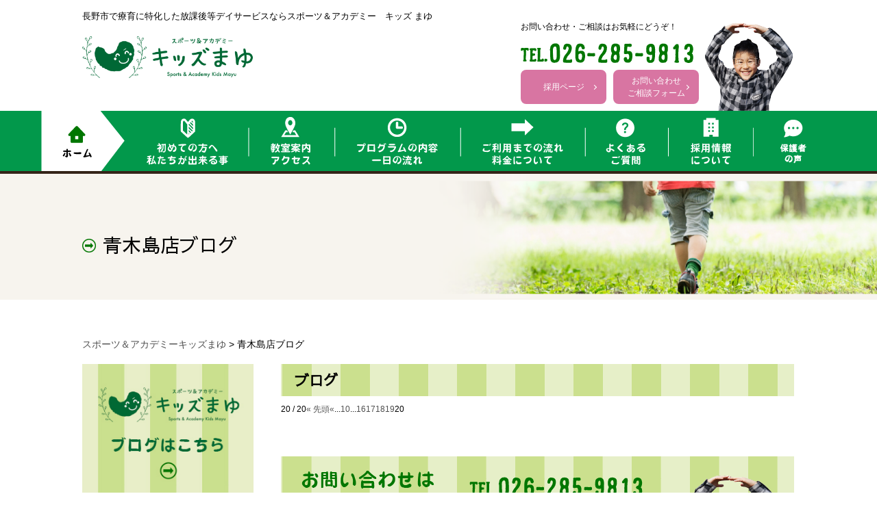

--- FILE ---
content_type: text/html; charset=UTF-8
request_url: https://kids-mayu.com/blog/page/20/
body_size: 9840
content:
<!DOCTYPE html>
<!--[if IE 7]>
<html class="ie ie7" lang="ja">
<![endif]-->
<!--[if IE 8]>
<html class="ie ie8" lang="ja">
<![endif]-->
<!--[if !(IE 7) | !(IE 8) ]><!-->
<html lang="ja">
<!--<![endif]-->
<head>
	
	<script type="text/javascript">
    (function(c,l,a,r,i,t,y){
        c[a]=c[a]||function(){(c[a].q=c[a].q||[]).push(arguments)};
        t=l.createElement(r);t.async=1;t.src="https://www.clarity.ms/tag/"+i;
        y=l.getElementsByTagName(r)[0];y.parentNode.insertBefore(t,y);
    })(window, document, "clarity", "script", "cuh40tz15d");
</script>
	
<meta charset="UTF-8">
<meta name="viewport" content="width=1100, user-scalable=no">
<title>青木島店ブログ | スポーツ＆アカデミーキッズまゆ - Part 20</title>
<link rel="pingback" href="https://kids-mayu.com/wp/xmlrpc.php">
<link rel="stylesheet" href="https://kids-mayu.com/wp/wp-content/themes/mayu/css/reset.css" type="text/css" media="all" />
<link rel="stylesheet" href="https://kids-mayu.com/wp/wp-content/themes/mayu/css/layout.css" type="text/css" media="all" />
<link rel="stylesheet" href="https://kids-mayu.com/wp/wp-content/themes/mayu/css/common.css" type="text/css" media="all" />
<link rel="stylesheet" href="https://kids-mayu.com/wp/wp-content/themes/mayu/css/res.css" type="text/css" media="screen" />
<link rel="stylesheet" href="https://kids-mayu.com/wp/wp-content/themes/mayu/css/pushy.css">
<link rel="stylesheet" href="http://mplus-webfonts.sourceforge.jp/mplus_webfonts.css">
<link href="https://fonts.googleapis.com/earlyaccess/mplus1p.css" rel="stylesheet" />
<!--<script src="http://ajax.googleapis.com/ajax/libs/jquery/1.11.1/jquery.min.js"></script>-->
<link href="https://fonts.googleapis.com/earlyaccess/sawarabigothic.css" rel="stylesheet" />


<script>
  (function(i,s,o,g,r,a,m){i['GoogleAnalyticsObject']=r;i[r]=i[r]||function(){
  (i[r].q=i[r].q||[]).push(arguments)},i[r].l=1*new Date();a=s.createElement(o),
  m=s.getElementsByTagName(o)[0];a.async=1;a.src=g;m.parentNode.insertBefore(a,m)
  })(window,document,'script','https://www.google-analytics.com/analytics.js','ga');

  ga('create', 'UA-99569081-1', 'auto');
  ga('send', 'pageview');

</script>

<!-- Global site tag (gtag.js) - Google Analytics -->
<script async src="https://www.googletagmanager.com/gtag/js?id=G-V97XD3RK1W"></script>
<script>
window.dataLayer = window.dataLayer || [];
function gtag(){dataLayer.push(arguments);}
gtag('js', new Date());

gtag('config', 'G-V97XD3RK1W');
</script>

<script>(function(html){html.className = html.className.replace(/\bno-js\b/,'js')})(document.documentElement);</script>
<title>青木島店ブログ &#8211; ページ 20 &#8211; スポーツ＆アカデミーキッズまゆ</title>
<meta name='robots' content='max-image-preview:large' />

<!-- All In One SEO Pack 3.6.2[673,690] -->

<meta name="keywords"  content="教室,キッズまゆ　ブログ　オープン" />
<meta name="robots" content="noindex,follow" />
<link rel="prev" href="https://kids-mayu.com/blog/page/19/" />

<script type="application/ld+json" class="aioseop-schema">{"@context":"https://schema.org","@graph":[{"@type":"Organization","@id":"https://kids-mayu.com/#organization","url":"https://kids-mayu.com/","name":"スポーツ＆アカデミーキッズまゆ","sameAs":[]},{"@type":"WebSite","@id":"https://kids-mayu.com/#website","url":"https://kids-mayu.com/","name":"スポーツ＆アカデミーキッズまゆ","publisher":{"@id":"https://kids-mayu.com/#organization"}},{"@type":"CollectionPage","@id":"https://kids-mayu.com/blog/#collectionpage","url":"https://kids-mayu.com/blog/","inLanguage":"ja","name":"青木島店ブログ","isPartOf":{"@id":"https://kids-mayu.com/#website"},"breadcrumb":{"@id":"https://kids-mayu.com/blog/#breadcrumblist"}},{"@type":"BreadcrumbList","@id":"https://kids-mayu.com/blog/#breadcrumblist","itemListElement":[{"@type":"ListItem","position":1,"item":{"@type":"WebPage","@id":"https://kids-mayu.com/","url":"https://kids-mayu.com/","name":"放課後等デイサービス スポーツ＆アカデミー キッズ まゆ"}},{"@type":"ListItem","position":2,"item":{"@type":"WebPage","@id":"https://kids-mayu.com/blog/","url":"https://kids-mayu.com/blog/","name":"青木島店ブログ"}}]}]}</script>
<link rel="canonical" href="https://kids-mayu.com/blog/page/20/" />
<!-- All In One SEO Pack -->
<link rel='dns-prefetch' href='//secure.gravatar.com' />
<link rel="alternate" type="application/rss+xml" title="スポーツ＆アカデミーキッズまゆ &raquo; フィード" href="https://kids-mayu.com/feed/" />
<link rel="alternate" type="application/rss+xml" title="スポーツ＆アカデミーキッズまゆ &raquo; コメントフィード" href="https://kids-mayu.com/comments/feed/" />
<link rel="alternate" type="application/rss+xml" title="スポーツ＆アカデミーキッズまゆ &raquo; 青木島店ブログ カテゴリーのフィード" href="https://kids-mayu.com/blog/feed/" />
<script type="text/javascript">
window._wpemojiSettings = {"baseUrl":"https:\/\/s.w.org\/images\/core\/emoji\/14.0.0\/72x72\/","ext":".png","svgUrl":"https:\/\/s.w.org\/images\/core\/emoji\/14.0.0\/svg\/","svgExt":".svg","source":{"concatemoji":"https:\/\/kids-mayu.com\/wp\/wp-includes\/js\/wp-emoji-release.min.js?ver=6.2.8"}};
/*! This file is auto-generated */
!function(e,a,t){var n,r,o,i=a.createElement("canvas"),p=i.getContext&&i.getContext("2d");function s(e,t){p.clearRect(0,0,i.width,i.height),p.fillText(e,0,0);e=i.toDataURL();return p.clearRect(0,0,i.width,i.height),p.fillText(t,0,0),e===i.toDataURL()}function c(e){var t=a.createElement("script");t.src=e,t.defer=t.type="text/javascript",a.getElementsByTagName("head")[0].appendChild(t)}for(o=Array("flag","emoji"),t.supports={everything:!0,everythingExceptFlag:!0},r=0;r<o.length;r++)t.supports[o[r]]=function(e){if(p&&p.fillText)switch(p.textBaseline="top",p.font="600 32px Arial",e){case"flag":return s("\ud83c\udff3\ufe0f\u200d\u26a7\ufe0f","\ud83c\udff3\ufe0f\u200b\u26a7\ufe0f")?!1:!s("\ud83c\uddfa\ud83c\uddf3","\ud83c\uddfa\u200b\ud83c\uddf3")&&!s("\ud83c\udff4\udb40\udc67\udb40\udc62\udb40\udc65\udb40\udc6e\udb40\udc67\udb40\udc7f","\ud83c\udff4\u200b\udb40\udc67\u200b\udb40\udc62\u200b\udb40\udc65\u200b\udb40\udc6e\u200b\udb40\udc67\u200b\udb40\udc7f");case"emoji":return!s("\ud83e\udef1\ud83c\udffb\u200d\ud83e\udef2\ud83c\udfff","\ud83e\udef1\ud83c\udffb\u200b\ud83e\udef2\ud83c\udfff")}return!1}(o[r]),t.supports.everything=t.supports.everything&&t.supports[o[r]],"flag"!==o[r]&&(t.supports.everythingExceptFlag=t.supports.everythingExceptFlag&&t.supports[o[r]]);t.supports.everythingExceptFlag=t.supports.everythingExceptFlag&&!t.supports.flag,t.DOMReady=!1,t.readyCallback=function(){t.DOMReady=!0},t.supports.everything||(n=function(){t.readyCallback()},a.addEventListener?(a.addEventListener("DOMContentLoaded",n,!1),e.addEventListener("load",n,!1)):(e.attachEvent("onload",n),a.attachEvent("onreadystatechange",function(){"complete"===a.readyState&&t.readyCallback()})),(e=t.source||{}).concatemoji?c(e.concatemoji):e.wpemoji&&e.twemoji&&(c(e.twemoji),c(e.wpemoji)))}(window,document,window._wpemojiSettings);
</script>
<style type="text/css">
img.wp-smiley,
img.emoji {
	display: inline !important;
	border: none !important;
	box-shadow: none !important;
	height: 1em !important;
	width: 1em !important;
	margin: 0 0.07em !important;
	vertical-align: -0.1em !important;
	background: none !important;
	padding: 0 !important;
}
</style>
		<style type="text/css">
	.wp-pagenavi{float:left !important; }
	</style>
  <link rel='stylesheet' id='colorbox-theme1-css' href='https://kids-mayu.com/wp/wp-content/plugins/jquery-colorbox/themes/theme1/colorbox.css?ver=4.6.2' type='text/css' media='screen' />
<link rel='stylesheet' id='wp-block-library-css' href='https://kids-mayu.com/wp/wp-includes/css/dist/block-library/style.min.css?ver=6.2.8' type='text/css' media='all' />
<style id='wp-block-library-inline-css' type='text/css'>
.has-text-align-justify{text-align:justify;}
</style>
<link rel='stylesheet' id='classic-theme-styles-css' href='https://kids-mayu.com/wp/wp-includes/css/classic-themes.min.css?ver=6.2.8' type='text/css' media='all' />
<style id='global-styles-inline-css' type='text/css'>
body{--wp--preset--color--black: #000000;--wp--preset--color--cyan-bluish-gray: #abb8c3;--wp--preset--color--white: #ffffff;--wp--preset--color--pale-pink: #f78da7;--wp--preset--color--vivid-red: #cf2e2e;--wp--preset--color--luminous-vivid-orange: #ff6900;--wp--preset--color--luminous-vivid-amber: #fcb900;--wp--preset--color--light-green-cyan: #7bdcb5;--wp--preset--color--vivid-green-cyan: #00d084;--wp--preset--color--pale-cyan-blue: #8ed1fc;--wp--preset--color--vivid-cyan-blue: #0693e3;--wp--preset--color--vivid-purple: #9b51e0;--wp--preset--gradient--vivid-cyan-blue-to-vivid-purple: linear-gradient(135deg,rgba(6,147,227,1) 0%,rgb(155,81,224) 100%);--wp--preset--gradient--light-green-cyan-to-vivid-green-cyan: linear-gradient(135deg,rgb(122,220,180) 0%,rgb(0,208,130) 100%);--wp--preset--gradient--luminous-vivid-amber-to-luminous-vivid-orange: linear-gradient(135deg,rgba(252,185,0,1) 0%,rgba(255,105,0,1) 100%);--wp--preset--gradient--luminous-vivid-orange-to-vivid-red: linear-gradient(135deg,rgba(255,105,0,1) 0%,rgb(207,46,46) 100%);--wp--preset--gradient--very-light-gray-to-cyan-bluish-gray: linear-gradient(135deg,rgb(238,238,238) 0%,rgb(169,184,195) 100%);--wp--preset--gradient--cool-to-warm-spectrum: linear-gradient(135deg,rgb(74,234,220) 0%,rgb(151,120,209) 20%,rgb(207,42,186) 40%,rgb(238,44,130) 60%,rgb(251,105,98) 80%,rgb(254,248,76) 100%);--wp--preset--gradient--blush-light-purple: linear-gradient(135deg,rgb(255,206,236) 0%,rgb(152,150,240) 100%);--wp--preset--gradient--blush-bordeaux: linear-gradient(135deg,rgb(254,205,165) 0%,rgb(254,45,45) 50%,rgb(107,0,62) 100%);--wp--preset--gradient--luminous-dusk: linear-gradient(135deg,rgb(255,203,112) 0%,rgb(199,81,192) 50%,rgb(65,88,208) 100%);--wp--preset--gradient--pale-ocean: linear-gradient(135deg,rgb(255,245,203) 0%,rgb(182,227,212) 50%,rgb(51,167,181) 100%);--wp--preset--gradient--electric-grass: linear-gradient(135deg,rgb(202,248,128) 0%,rgb(113,206,126) 100%);--wp--preset--gradient--midnight: linear-gradient(135deg,rgb(2,3,129) 0%,rgb(40,116,252) 100%);--wp--preset--duotone--dark-grayscale: url('#wp-duotone-dark-grayscale');--wp--preset--duotone--grayscale: url('#wp-duotone-grayscale');--wp--preset--duotone--purple-yellow: url('#wp-duotone-purple-yellow');--wp--preset--duotone--blue-red: url('#wp-duotone-blue-red');--wp--preset--duotone--midnight: url('#wp-duotone-midnight');--wp--preset--duotone--magenta-yellow: url('#wp-duotone-magenta-yellow');--wp--preset--duotone--purple-green: url('#wp-duotone-purple-green');--wp--preset--duotone--blue-orange: url('#wp-duotone-blue-orange');--wp--preset--font-size--small: 13px;--wp--preset--font-size--medium: 20px;--wp--preset--font-size--large: 36px;--wp--preset--font-size--x-large: 42px;--wp--preset--spacing--20: 0.44rem;--wp--preset--spacing--30: 0.67rem;--wp--preset--spacing--40: 1rem;--wp--preset--spacing--50: 1.5rem;--wp--preset--spacing--60: 2.25rem;--wp--preset--spacing--70: 3.38rem;--wp--preset--spacing--80: 5.06rem;--wp--preset--shadow--natural: 6px 6px 9px rgba(0, 0, 0, 0.2);--wp--preset--shadow--deep: 12px 12px 50px rgba(0, 0, 0, 0.4);--wp--preset--shadow--sharp: 6px 6px 0px rgba(0, 0, 0, 0.2);--wp--preset--shadow--outlined: 6px 6px 0px -3px rgba(255, 255, 255, 1), 6px 6px rgba(0, 0, 0, 1);--wp--preset--shadow--crisp: 6px 6px 0px rgba(0, 0, 0, 1);}:where(.is-layout-flex){gap: 0.5em;}body .is-layout-flow > .alignleft{float: left;margin-inline-start: 0;margin-inline-end: 2em;}body .is-layout-flow > .alignright{float: right;margin-inline-start: 2em;margin-inline-end: 0;}body .is-layout-flow > .aligncenter{margin-left: auto !important;margin-right: auto !important;}body .is-layout-constrained > .alignleft{float: left;margin-inline-start: 0;margin-inline-end: 2em;}body .is-layout-constrained > .alignright{float: right;margin-inline-start: 2em;margin-inline-end: 0;}body .is-layout-constrained > .aligncenter{margin-left: auto !important;margin-right: auto !important;}body .is-layout-constrained > :where(:not(.alignleft):not(.alignright):not(.alignfull)){max-width: var(--wp--style--global--content-size);margin-left: auto !important;margin-right: auto !important;}body .is-layout-constrained > .alignwide{max-width: var(--wp--style--global--wide-size);}body .is-layout-flex{display: flex;}body .is-layout-flex{flex-wrap: wrap;align-items: center;}body .is-layout-flex > *{margin: 0;}:where(.wp-block-columns.is-layout-flex){gap: 2em;}.has-black-color{color: var(--wp--preset--color--black) !important;}.has-cyan-bluish-gray-color{color: var(--wp--preset--color--cyan-bluish-gray) !important;}.has-white-color{color: var(--wp--preset--color--white) !important;}.has-pale-pink-color{color: var(--wp--preset--color--pale-pink) !important;}.has-vivid-red-color{color: var(--wp--preset--color--vivid-red) !important;}.has-luminous-vivid-orange-color{color: var(--wp--preset--color--luminous-vivid-orange) !important;}.has-luminous-vivid-amber-color{color: var(--wp--preset--color--luminous-vivid-amber) !important;}.has-light-green-cyan-color{color: var(--wp--preset--color--light-green-cyan) !important;}.has-vivid-green-cyan-color{color: var(--wp--preset--color--vivid-green-cyan) !important;}.has-pale-cyan-blue-color{color: var(--wp--preset--color--pale-cyan-blue) !important;}.has-vivid-cyan-blue-color{color: var(--wp--preset--color--vivid-cyan-blue) !important;}.has-vivid-purple-color{color: var(--wp--preset--color--vivid-purple) !important;}.has-black-background-color{background-color: var(--wp--preset--color--black) !important;}.has-cyan-bluish-gray-background-color{background-color: var(--wp--preset--color--cyan-bluish-gray) !important;}.has-white-background-color{background-color: var(--wp--preset--color--white) !important;}.has-pale-pink-background-color{background-color: var(--wp--preset--color--pale-pink) !important;}.has-vivid-red-background-color{background-color: var(--wp--preset--color--vivid-red) !important;}.has-luminous-vivid-orange-background-color{background-color: var(--wp--preset--color--luminous-vivid-orange) !important;}.has-luminous-vivid-amber-background-color{background-color: var(--wp--preset--color--luminous-vivid-amber) !important;}.has-light-green-cyan-background-color{background-color: var(--wp--preset--color--light-green-cyan) !important;}.has-vivid-green-cyan-background-color{background-color: var(--wp--preset--color--vivid-green-cyan) !important;}.has-pale-cyan-blue-background-color{background-color: var(--wp--preset--color--pale-cyan-blue) !important;}.has-vivid-cyan-blue-background-color{background-color: var(--wp--preset--color--vivid-cyan-blue) !important;}.has-vivid-purple-background-color{background-color: var(--wp--preset--color--vivid-purple) !important;}.has-black-border-color{border-color: var(--wp--preset--color--black) !important;}.has-cyan-bluish-gray-border-color{border-color: var(--wp--preset--color--cyan-bluish-gray) !important;}.has-white-border-color{border-color: var(--wp--preset--color--white) !important;}.has-pale-pink-border-color{border-color: var(--wp--preset--color--pale-pink) !important;}.has-vivid-red-border-color{border-color: var(--wp--preset--color--vivid-red) !important;}.has-luminous-vivid-orange-border-color{border-color: var(--wp--preset--color--luminous-vivid-orange) !important;}.has-luminous-vivid-amber-border-color{border-color: var(--wp--preset--color--luminous-vivid-amber) !important;}.has-light-green-cyan-border-color{border-color: var(--wp--preset--color--light-green-cyan) !important;}.has-vivid-green-cyan-border-color{border-color: var(--wp--preset--color--vivid-green-cyan) !important;}.has-pale-cyan-blue-border-color{border-color: var(--wp--preset--color--pale-cyan-blue) !important;}.has-vivid-cyan-blue-border-color{border-color: var(--wp--preset--color--vivid-cyan-blue) !important;}.has-vivid-purple-border-color{border-color: var(--wp--preset--color--vivid-purple) !important;}.has-vivid-cyan-blue-to-vivid-purple-gradient-background{background: var(--wp--preset--gradient--vivid-cyan-blue-to-vivid-purple) !important;}.has-light-green-cyan-to-vivid-green-cyan-gradient-background{background: var(--wp--preset--gradient--light-green-cyan-to-vivid-green-cyan) !important;}.has-luminous-vivid-amber-to-luminous-vivid-orange-gradient-background{background: var(--wp--preset--gradient--luminous-vivid-amber-to-luminous-vivid-orange) !important;}.has-luminous-vivid-orange-to-vivid-red-gradient-background{background: var(--wp--preset--gradient--luminous-vivid-orange-to-vivid-red) !important;}.has-very-light-gray-to-cyan-bluish-gray-gradient-background{background: var(--wp--preset--gradient--very-light-gray-to-cyan-bluish-gray) !important;}.has-cool-to-warm-spectrum-gradient-background{background: var(--wp--preset--gradient--cool-to-warm-spectrum) !important;}.has-blush-light-purple-gradient-background{background: var(--wp--preset--gradient--blush-light-purple) !important;}.has-blush-bordeaux-gradient-background{background: var(--wp--preset--gradient--blush-bordeaux) !important;}.has-luminous-dusk-gradient-background{background: var(--wp--preset--gradient--luminous-dusk) !important;}.has-pale-ocean-gradient-background{background: var(--wp--preset--gradient--pale-ocean) !important;}.has-electric-grass-gradient-background{background: var(--wp--preset--gradient--electric-grass) !important;}.has-midnight-gradient-background{background: var(--wp--preset--gradient--midnight) !important;}.has-small-font-size{font-size: var(--wp--preset--font-size--small) !important;}.has-medium-font-size{font-size: var(--wp--preset--font-size--medium) !important;}.has-large-font-size{font-size: var(--wp--preset--font-size--large) !important;}.has-x-large-font-size{font-size: var(--wp--preset--font-size--x-large) !important;}
.wp-block-navigation a:where(:not(.wp-element-button)){color: inherit;}
:where(.wp-block-columns.is-layout-flex){gap: 2em;}
.wp-block-pullquote{font-size: 1.5em;line-height: 1.6;}
</style>
<link rel='stylesheet' id='contact-form-7-css' href='https://kids-mayu.com/wp/wp-content/plugins/contact-form-7/includes/css/styles.css?ver=5.1.9' type='text/css' media='all' />
<link rel='stylesheet' id='jetpack_css-css' href='https://kids-mayu.com/wp/wp-content/plugins/jetpack/css/jetpack.css?ver=8.5.3' type='text/css' media='all' />
<link rel='stylesheet' id='wp-pagenavi-style-css' href='http://kids-mayu.com/wp/wp-content/plugins/wp-pagenavi-style/css/css3_black.css?ver=1.0' type='text/css' media='all' />
<script type='text/javascript' src='https://kids-mayu.com/wp/wp-includes/js/jquery/jquery.min.js?ver=3.6.4' id='jquery-core-js'></script>
<script type='text/javascript' src='https://kids-mayu.com/wp/wp-includes/js/jquery/jquery-migrate.min.js?ver=3.4.0' id='jquery-migrate-js'></script>
<script type='text/javascript' id='colorbox-js-extra'>
/* <![CDATA[ */
var jQueryColorboxSettingsArray = {"jQueryColorboxVersion":"4.6.2","colorboxInline":"false","colorboxIframe":"false","colorboxGroupId":"","colorboxTitle":"","colorboxWidth":"false","colorboxHeight":"false","colorboxMaxWidth":"false","colorboxMaxHeight":"false","colorboxSlideshow":"false","colorboxSlideshowAuto":"false","colorboxScalePhotos":"true","colorboxPreloading":"false","colorboxOverlayClose":"true","colorboxLoop":"true","colorboxEscKey":"true","colorboxArrowKey":"true","colorboxScrolling":"true","colorboxOpacity":"0.85","colorboxTransition":"elastic","colorboxSpeed":"350","colorboxSlideshowSpeed":"2500","colorboxClose":"close","colorboxNext":"next","colorboxPrevious":"previous","colorboxSlideshowStart":"start slideshow","colorboxSlideshowStop":"stop slideshow","colorboxCurrent":"{current} of {total} images","colorboxXhrError":"This content failed to load.","colorboxImgError":"This image failed to load.","colorboxImageMaxWidth":"false","colorboxImageMaxHeight":"false","colorboxImageHeight":"90%","colorboxImageWidth":"90%","colorboxLinkHeight":"false","colorboxLinkWidth":"false","colorboxInitialHeight":"100","colorboxInitialWidth":"300","autoColorboxJavaScript":"","autoHideFlash":"","autoColorbox":"true","autoColorboxGalleries":"","addZoomOverlay":"","useGoogleJQuery":"","colorboxAddClassToLinks":""};
/* ]]> */
</script>
<script type='text/javascript' src='https://kids-mayu.com/wp/wp-content/plugins/jquery-colorbox/js/jquery.colorbox-min.js?ver=1.4.33' id='colorbox-js'></script>
<script type='text/javascript' src='https://kids-mayu.com/wp/wp-content/plugins/jquery-colorbox/js/jquery-colorbox-wrapper-min.js?ver=4.6.2' id='colorbox-wrapper-js'></script>
<link rel="https://api.w.org/" href="https://kids-mayu.com/wp-json/" /><link rel="alternate" type="application/json" href="https://kids-mayu.com/wp-json/wp/v2/categories/2" /><link rel="EditURI" type="application/rsd+xml" title="RSD" href="https://kids-mayu.com/wp/xmlrpc.php?rsd" />
<link rel="wlwmanifest" type="application/wlwmanifest+xml" href="https://kids-mayu.com/wp/wp-includes/wlwmanifest.xml" />
<meta name="generator" content="WordPress 6.2.8" />
	<style type="text/css">
	 .wp-pagenavi
	{
		font-size:12px !important;
	}
	</style>
	
<link rel='dns-prefetch' href='//v0.wordpress.com'/>
<link rel='dns-prefetch' href='//i0.wp.com'/>
<link rel='dns-prefetch' href='//i1.wp.com'/>
<link rel='dns-prefetch' href='//i2.wp.com'/>
<style type='text/css'>img#wpstats{display:none}</style><style type="text/css">.recentcomments a{display:inline !important;padding:0 !important;margin:0 !important;}</style>
<!-- BEGIN: WP Social Bookmarking Light HEAD -->


<script>
    (function (d, s, id) {
        var js, fjs = d.getElementsByTagName(s)[0];
        if (d.getElementById(id)) return;
        js = d.createElement(s);
        js.id = id;
        js.src = "//connect.facebook.net/en_US/sdk.js#xfbml=1&version=v2.7";
        fjs.parentNode.insertBefore(js, fjs);
    }(document, 'script', 'facebook-jssdk'));
</script>

<style type="text/css">
    .wp_social_bookmarking_light{
    border: 0 !important;
    padding: 10px 0 20px 0 !important;
    margin-top: 30px !important;
}
.wp_social_bookmarking_light div{
    float: left !important;
    border: 0 !important;
    padding: 0 !important;
    margin: 0 5px 0px 0 !important;
    min-height: 30px !important;
    line-height: 18px !important;
    text-indent: 0 !important;
}
.wp_social_bookmarking_light img{
    border: 0 !important;
    padding: 0;
    margin: 0;
    vertical-align: top !important;
}
.wp_social_bookmarking_light_clear{
    clear: both !important;
}
#fb-root{
    display: none;
}
.wsbl_twitter{
    width: 100px;
}
.wsbl_facebook_like iframe{
    max-width: none !important;
}
.wsbl_pinterest a{
    border: 0px !important;
}
</style>
<!-- END: WP Social Bookmarking Light HEAD -->

<!-- Jetpack Open Graph Tags -->
<meta property="og:type" content="website" />
<meta property="og:title" content="青木島店ブログ &#8211; ページ 20 &#8211; スポーツ＆アカデミーキッズまゆ" />
<meta property="og:url" content="https://kids-mayu.com/blog/" />
<meta property="og:site_name" content="スポーツ＆アカデミーキッズまゆ" />
<meta property="og:image" content="https://s0.wp.com/i/blank.jpg" />
<meta property="og:locale" content="ja_JP" />

<!-- End Jetpack Open Graph Tags -->
</head>

<body id="top" class="archive paged category category-blog category-2 paged-20 category-paged-20 group-blog hfeed">
<div id="containerWrap">

<header class="push">
<div id="headerLeft">
<h1>長野市で療育に特化した放課後等デイサービスならスポーツ＆アカデミー　キッズ まゆ</h1>
<a href="https://kids-mayu.com/"><img src="https://kids-mayu.com/wp/wp-content/themes/mayu/images/logo.png" alt="スポーツ＆アカデミーキッズまゆ" class="logo" /></a>
<!--<div class="hBtn"><a href="tel:0120622515"><img src="https://kids-mayu.com/wp/wp-content/themes/mayu/images/telBtn.png" alt="TEL.026-285-9813" /></a></div>-->
<nav id="sp_gnavi">
	<ul>
	<li><a href="https://kids-mayu.com/"><img src="https://kids-mayu.com/wp/wp-content/themes/mayu/images/sp_navi_home.svg" alt="ホーム" /><span>ホーム</span></a></li>
	<li><a href="https://kids-mayu.com/access/"><img src="https://kids-mayu.com/wp/wp-content/themes/mayu/images/sp_navi_access.svg" alt="事業所案内" /><span>事業所案内</span></a></li>
	<li><a href="https://kids-mayu.com/voice/"><img src="https://kids-mayu.com/wp/wp-content/themes/mayu/images/sp_navi_voice.svg" alt="保護者の声" /><span>保護者の声</span></a></li>
      <li><a href="https://kids-mayu.com/#example"><img src="https://kids-mayu.com/wp/wp-content/themes/mayu/images/sp_navi_example.svg" alt="成長事例" /><span>成長事例</span></a></li>
  	<li><a href="https://kids-mayu.com/flow/"><img src="https://kids-mayu.com/wp/wp-content/themes/mayu/images/sp_navi_flow.svg" alt="利用方法" /><span>利用方法</span></a></li>
	</ul>
</nav>
</div>
<div id="headerRight">
<p>お問い合わせ・ご相談はお気軽にどうぞ！</p>
<img src="https://kids-mayu.com/wp/wp-content/themes/mayu/images/hTel.png" alt="TEL.026-285-9813" />

<!--<a href="https://kids-mayu.com/contact/" class="hContactBtn">お問い合わせ・ご相談フォーム</a>-->
<div class="box_two">
  <div>
    <a href="https://lifecare-recruit.com/" target="_blank" rel="noopener noreferrer" class="hContactBtn hContactBtn_2"><span>採用ページ</span></a>
  </div>
  <div>
    <a href="http://kids-mayu.com/contact/" class="hContactBtn hContactBtn_2"><span>お問い合わせ<br>ご相談フォーム</span></a>
  </div>
</div>

</div>
</header>

<!--<nav class="pushy pushy-right" data-focus="https://kids-mayu.com/wp/wp-content/themes/mayu/first-link">
<div class="pushy-content">
<ul>
<li><a href="https://kids-mayu.com/">ホーム</a></li>
<li><a href="https://kids-mayu.com/about/">初めての方へ・私たちがお手伝い出来る事</a></li>
<li><a href="https://kids-mayu.com/access/">教室案内・アクセス</a></li>
<li><a href="https://kids-mayu.com/proglam/">プログラムの内容・1日の流れ</a></li>
<li><a href="https://kids-mayu.com/flow/">ご利用までの流れ・料金について</a></li>
<li><a href="https://kids-mayu.com/dd/">発達障害のお子様</a></li>
<li><a href="https://kids-mayu.com/adhd/">ADHDのお子様</a></li>
<li><a href="https://kids-mayu.com/id/">学習障害のお子様</a></li>
<li><a href="https://kids-mayu.com/autism/">自閉症のお子様</a></li>
<li><a href="https://kids-mayu.com/asperger/">アスペルガーのお子様</a></li>
<li><a href="https://kids-mayu.com/voice/">保護者の声</a></li>
<li><a href="https://kids-mayu.com/qa/">よくあるご質問</a></li>
<li><a href="https://kids-mayu.com/category/information/">トピックス</a></li>
<li><a href="https://ameblo.jp/kidsmayu" target="_blank" rel="noopener noreferrer">ブログ</a></li>
<li><a href="https://kids-mayu.com/recruit/">採用情報</a></li>
<li><a href="https://kids-mayu.com/contact/">お問い合わせ</a></li>
</ul>
</div>
</nav>
<div class="site-overlay"></div>
<p class="menu-btn push">MENU</p>-->

<nav id="gnavi">
<ul>
<li><a href="https://kids-mayu.com/"><img src="https://kids-mayu.com/wp/wp-content/themes/mayu/images/gnavi_off_01.png" alt="ホーム" /></a></li>
<li><a href="https://kids-mayu.com/about/"><img src="https://kids-mayu.com/wp/wp-content/themes/mayu/images/gnavi_off_02.png" alt="初めての方へ私たちが出来る事" /></a></li>
<li><a href="https://kids-mayu.com/access/"><img src="https://kids-mayu.com/wp/wp-content/themes/mayu/images/gnavi_off_03.png" alt="教室案内アクセス" /></a></li>
<li><a href="https://kids-mayu.com/proglam/"><img src="https://kids-mayu.com/wp/wp-content/themes/mayu/images/gnavi_off_04.png" alt="プログラムの内容一日の流れ" /></a></li>
<li><a href="https://kids-mayu.com/flow/"><img src="https://kids-mayu.com/wp/wp-content/themes/mayu/images/gnavi_off_05.png" alt="ご利用までの流れ料金について" /></a></li>
<li><a href="https://kids-mayu.com/qa/"><img src="https://kids-mayu.com/wp/wp-content/themes/mayu/images/gnavi_off_06.png" alt="よくあるご質問" /></a></li>
<li><a href="https://kids-mayu.com/recruit/"><img src="https://kids-mayu.com/wp/wp-content/themes/mayu/images/gnavi_off_07.png" alt="採用情報" /></a></li>
<li><a href="https://kids-mayu.com/voice/" class="n_voice"><img src="https://kids-mayu.com/wp/wp-content/themes/mayu/images/gnavi_off_08.png" alt="保護者の声" /></a></li>
</ul>
</nav>

<div id="secound">
<style>
#secound {
	background-image:url(https://kids-mayu.com/wp/wp-content/themes/mayu/images/secoundImg.png) !important;
}
</style>
<div class="inner">
<h2 class="topTi">青木島店ブログ</h2>
</div>
</div>

<div id="container">
<div class="breadBox">
<div id="breadcrumbList">
<!-- Breadcrumb NavXT 6.4.0 -->
<span property="itemListElement" typeof="ListItem"><a property="item" typeof="WebPage" title="Go to スポーツ＆アカデミーキッズまゆ." href="https://kids-mayu.com" class="home" ><span property="name">スポーツ＆アカデミーキッズまゆ</span></a><meta property="position" content="1"></span> &gt; <span class="archive taxonomy category current-item">青木島店ブログ</span></div>
</div>

<div id="content">
<div id="main">

<div class="section">
<h3 class="topTi">ブログ</h3>

<ul class="list_blog">
	</ul>
<div class='wp-pagenavi' role='navigation'>
<span class='pages'>20 / 20</span><a class="first" href="https://kids-mayu.com/blog/">&laquo; 先頭</a><a class="previouspostslink" rel="prev" href="https://kids-mayu.com/blog/page/19/">&laquo;</a><span class='extend'>...</span><a class="smaller page" title="Page 10" href="https://kids-mayu.com/blog/page/10/">10</a><span class='extend'>...</span><a class="page smaller" title="Page 16" href="https://kids-mayu.com/blog/page/16/">16</a><a class="page smaller" title="Page 17" href="https://kids-mayu.com/blog/page/17/">17</a><a class="page smaller" title="Page 18" href="https://kids-mayu.com/blog/page/18/">18</a><a class="page smaller" title="Page 19" href="https://kids-mayu.com/blog/page/19/">19</a><span aria-current='page' class='current'>20</span>
</div></div>


<div class="contactBox">
<dl>
<dt><img src="https://kids-mayu.com/wp/wp-content/themes/mayu/images/contactTi.png" alt="お問い合わせはお気軽にどうぞ！スポーツ＆アカデミー キッズまゆ" /></dt>
<dd><img src="https://kids-mayu.com/wp/wp-content/themes/mayu/images/contactTel.png" alt="TEL.026-285-9813" /><p>運動学習療育特化型 放課後等デイサービス</p><a href="https://kids-mayu.com/contact/" class="syousaiBtn">お問い合わせ・ご相談フォーム</a></dd>
</dl>
</div>
</div><!-- ] topMain END -->

<div id="sub">

<a href="https://ameblo.jp/kidsmayu" target="_blank"><img src="https://kids-mayu.com/wp/wp-content/themes/mayu/images/blog_bnr.jpg" alt="ブログはこちら" class="imgTi30" /></a>
<a href="https://kids-mayu.com/about/"><img src="https://kids-mayu.com/wp/wp-content/themes/mayu/images/sideImgTi.png" alt="放課後等デイサービスとは？" class="imgTi30" /></a>
<a href="https://kids-mayu.com/contact/"><img src="https://kids-mayu.com/wp/wp-content/themes/mayu/images/jizenBnr.png" alt="まずは事前相談を！" class="imgTi30" /></a>
<a href="https://lifecare-recruit.com/" target="_blank" rel="noopener noreferrer"><img src="https://kids-mayu.com/wp/wp-content/themes/mayu/images/recruit_banner.png" alt="採用ページはこちら！" class="imgTi30" /></a>

<div class="sideSection">
	<h3><img src="https://kids-mayu.com/wp/wp-content/themes/mayu/images/sideTi1.png" alt="まゆの療育こんなお子様におすすめ！" /></h3>
	<ul class="sideList">
	<li><a href="https://kids-mayu.com/dd/">発達障害のお子様</a></li>
	<li><a href="https://kids-mayu.com/adhd/">ADHDのお子様</a></li>
	<li><a href="https://kids-mayu.com/id/">学習障害のお子様</a></li>
	<li><a href="https://kids-mayu.com/autism/">自閉症のお子様</a></li>
	<li><a href="https://kids-mayu.com/asperger/">アスペルガーのお子様</a></li>
	</ul>
</div>

<div class="sideSection">
	<h3><img src="https://kids-mayu.com/wp/wp-content/themes/mayu/images/sideTi2.png" alt="まゆについて" /></h3>
	<ul class="sideList">
	<li><a href="https://kids-mayu.com/access/">教室案内/アクセス</a></li>
	<li><a href="https://kids-mayu.com/proglam/">プログラムの内容・1日の流れ</a></li>
	<li><a href="https://kids-mayu.com/flow/">ご利用までの流れ・料金</a></li>
	<li><a href="https://kids-mayu.com/qa/">よくあるご質問</a></li>
	</ul>
</div>


<div class="sideSection">
<a href="https://www.instagram.com/kids_aokijima/?hl=ja/" target="_blank" rel="noopener noreferrer"><img src="https://kids-mayu.com/wp/wp-content/themes/mayu/images/Instagram_banner.png" alt="キッズまゆのInstagramはこちら" class=""></a>
</div>

</div><!-- ] sub --></div><!-- ] content END -->
</div><!-- ] container END -->

<div id="discBox" class="push">
<h3>放課後等デイサービスとは？</h3>
<p>放課後等デイサービスとは、2012年の児童福祉法改正により設置された、障がいをもつお子様（小学生・中学生・高校生）が学校終了後、<br />または長期休暇中に通うことが出来る施設の事です。学校以外の集団行動が出来る場や居場所をつくってあげることで、<br />障がいを持つ子どもたちが集団生活への適応訓練の機会を得ることが出来、<br />また、一時的にケアを代替えすることでご家族の日々の疲れ等をリフレッシュしてもらうことも出来るようになります。<br />利用料は一割負担となっていて、各ご家庭の所得に応じて上限月額がお住いの自治体によって定められるといった形です。<br />
利用するには各市区町村で発行される通所受給者証が必要となりますので住民票がある市・区役所に申請して下さい。</p>
</div>

<footer class="push">
<div id="footerWrap">
<div id="footer">
<div class="fBox">
<div class="footerLeft">
<img src="https://kids-mayu.com/wp/wp-content/themes/mayu/images/fLogo.png" alt="スポーツ＆アカデミーキッズまゆ" id="fLogo" />
<p>〒380-0921長野市大字栗田2009番地 BBBビル3F<br />株式会社 ライフケア</p>
</div><!-- ] footerLeft END -->
<div class="footerRight">
<ul class="fList">
<li>
<ul>
<li><a href="https://kids-mayu.com/">ホーム</a></li>
<li><a href="https://kids-mayu.com/about/">初めての方へ・私たちがお手伝い出来る事</a></li>
<li><a href="https://kids-mayu.com/access/">教室案内・アクセス</a></li>
<li><a href="https://kids-mayu.com/proglam/">プログラムの内容・1日の流れ</a></li>
<li><a href="https://kids-mayu.com/flow/">ご利用までの流れ・料金について</a></li>
</ul>
</li>
<li>
<ul>
<li><a href="https://kids-mayu.com/dd/">発達障害のお子様</a></li>
<li><a href="https://kids-mayu.com/adhd/">ADHDのお子様</a></li>
<li><a href="https://kids-mayu.com/id/">学習障害のお子様</a></li>
<li><a href="https://kids-mayu.com/autism/">自閉症のお子様</a></li>
<li><a href="https://kids-mayu.com/asperger/">アスペルガーのお子様</a></li>
</ul>
</li>
<li>
<ul>
<li><a href="https://kids-mayu.com/qa/">よくあるご質問</a></li>
<li><a href="https://kids-mayu.com/category/information/">トピックス</a></li>
<li><a href="https://kids-mayu.com/recruit/">採用情報</a></li>
<li><a href="https://kids-mayu.com/contact/">お問い合わせ</a></li>
</ul>
</li>
</ul>
</div><!-- ] footerRight END -->
</div><!-- ] fBox END -->
</div><!-- ] footer END -->
<div id="fBottom">
<p><img src="https://kids-mayu.com/wp/wp-content/themes/mayu/images/lifecareLogo.png" alt="株式会社ライフケア" id="lifecareLogo" /></p>
<p class="copy"><span>Copyright </span>&copy; 2026 運動学習療育特化型 放課後等デイサービス<br>スポーツ＆アカデミー　キッズ まゆ<span> All Rights Reserved.</span></p>
</div>
</div><!-- ] footerWrap END -->
</footer>
</div><!-- ] containerWrap END -->

<!--<script src="http://ajax.googleapis.com/ajax/libs/jquery/1.7.2/jquery.min.js" type="text/javascript"></script>-->
<script src="http://ajax.googleapis.com/ajax/libs/jquery/1.11.1/jquery.min.js"></script>
<script src="https://kids-mayu.com/wp/wp-content/themes/mayu/js/bace.js" type="text/javascript"></script>
<script src="https://kids-mayu.com/wp/wp-content/themes/mayu/js/scrolltopcontrol.js" type="text/javascript"></script>
<!--<script src="https://kids-mayu.com/wp/wp-content/themes/mayu/js/pushy.min.js"></script>--><!-- 20221128コメント化 -->
<script>
jQuery(function(){
    jQuery('a[href^="#"]'+'a:not(".menulink,.LazyLoad_Images")').click(function(){
var speed = 500;
var href= jQuery(this).attr("href");
var target = jQuery(href == "#" || href == "" ? 'html' : href);
var position = target.offset().top;
jQuery("html, body").animate({scrollTop:position}, speed, "swing");
return false;
});
});
</script>


<!-- BEGIN: WP Social Bookmarking Light FOOTER -->
    <script>!function(d,s,id){var js,fjs=d.getElementsByTagName(s)[0],p=/^http:/.test(d.location)?'http':'https';if(!d.getElementById(id)){js=d.createElement(s);js.id=id;js.src=p+'://platform.twitter.com/widgets.js';fjs.parentNode.insertBefore(js,fjs);}}(document, 'script', 'twitter-wjs');</script>


<!-- END: WP Social Bookmarking Light FOOTER -->
<script type='text/javascript' src='https://kids-mayu.com/wp/wp-content/plugins/jetpack/_inc/build/photon/photon.min.js?ver=20191001' id='jetpack-photon-js'></script>
<script type='text/javascript' id='contact-form-7-js-extra'>
/* <![CDATA[ */
var wpcf7 = {"apiSettings":{"root":"https:\/\/kids-mayu.com\/wp-json\/contact-form-7\/v1","namespace":"contact-form-7\/v1"},"cached":"1"};
/* ]]> */
</script>
<script type='text/javascript' src='https://kids-mayu.com/wp/wp-content/plugins/contact-form-7/includes/js/scripts.js?ver=5.1.9' id='contact-form-7-js'></script>
<script type='text/javascript' src='https://kids-mayu.com/wp/wp-content/plugins/lazy-load/js/jquery.sonar.min.js?ver=0.6.1' id='jquery-sonar-js'></script>
<script type='text/javascript' src='https://kids-mayu.com/wp/wp-content/plugins/lazy-load/js/lazy-load.js?ver=0.6.1' id='wpcom-lazy-load-images-js'></script>
<script type='text/javascript' src='https://stats.wp.com/e-202604.js' async='async' defer='defer'></script>
<script type='text/javascript'>
	_stq = window._stq || [];
	_stq.push([ 'view', {v:'ext',j:'1:8.5.3',blog:'134837359',post:'0',tz:'9',srv:'kids-mayu.com'} ]);
	_stq.push([ 'clickTrackerInit', '134837359', '0' ]);
</script>
</body>
</html>
<!--
Performance optimized by W3 Total Cache. Learn more: https://www.boldgrid.com/w3-total-cache/


Served from: kids-mayu.com @ 2026-01-21 14:09:53 by W3 Total Cache
-->

--- FILE ---
content_type: text/css
request_url: https://kids-mayu.com/wp/wp-content/themes/mayu/css/layout.css
body_size: 5528
content:
@charset "utf-8";

/*//////////////////////////////////////////////////////////

Copyright (C) apricot-design All Rights Reserved.
------------------------------------------------------------
CSS information
 file name  :  layout.css
 style info :  レイアウトファイル
 admin info :  apricot-design

//////////////////////////////////////////////////////////*/


/*
0:セット
------------------------------------------------------------
*/
body {
	font-family: "メイリオ",Meiryo,Helvetica,"Hiragino Kaku Gothic Pro","ヒラギノ角ゴ Pro W3","ＭＳ Ｐゴシック",Arial,Verdana,sans-serif;
	color: #000;
	font-size: 14px;
	line-height: 200%;
	text-align: left;
	-webkit-text-size-adjust: 100%;		/* 文字サイズの自動調整機能のキャンセル */
}
.win body {
	font-family: "メイリオ",Meiryo,"Helvetica,"Hiragino Kaku Gothic Pro","ヒラギノ角ゴ Pro W3",ＭＳ Ｐゴシック",Arial,Verdana,sans-serif;
}
a, a:link, a:active, a:visited {
	text-decoration: none;
	color: #505050;
}
a:hover {
	color: #02984b;
}
a:focus {
	outline: none;
}
a:hover, a:active {
	outline: 0;
}
.opacity:hover{
	-moz-opacity:0.5;
	-ms-opacity:0.5;
	-webkit-opacity:0.5;
	opacity:0.5;
}
img{
	max-width: 100%;
	vertical-align: bottom;
}

/*
1:Base
------------------------------------------------------------
*/
#containerWrap {
	min-width: 1040px;
}
#container {
	width: 1040px;
	overflow: hidden;
	margin: 30px auto;
}
#content {
	padding: 0px;
	clear: both;
	overflow: hidden;
	margin: 0 auto 70px;
	width: 100%;
}
#main {
	float: right;
	width: 750px;
}
#sub {
	float: left;
	width: 250px;
}
.section {
	margin-bottom: 40px;
	clear: both;
	overflow: hidden;
}






#breadcrumbList {
	margin-bottom: 15px;
	font-size: 100%;
}
.wp-pagenavi {
	clear:both;
	padding: 15px 0 !important;
}
#secound {
	clear: both;
	width: 100%;
	background: url(../images/secoundBg.png) no-repeat 0 0;
	padding-bottom: 25px;
	background-size: 100%;
}
.inner {
	width: 1040px;
	height: 180px;
	margin: 0 auto;
}
.topTi {
	font-size: 2em;
	padding: 90px 0 0 30px;
	background: url(../images/migim.png) no-repeat 0px 95px;
	background-size: 20px;
	font-family: "Sawarabi Gothic";
}
.sectionC {
	margin-bottom: 2em;
	clear: both;
	overflow: hidden;
	text-align:center;
}
.leftCol {
	float:left;
	padding: 10px;
	width: 265px;
}
.rightCol {
	float:right;
	padding: 10px;
	width: 380px;
}
.leftBox {
	float: left;
	margin: 0;
	width: 48%;
	margin-right:2%;
}
.rightBox {
	width: 48%;
	float: right;
	margin: 0;
}
.ate {
	font-size: 0.8em;
	line-height: 1.7em;
	margin: 10px 0 20px;
}
.box {
	padding: 15px;
	background: #F7F7F7;
}


/*
2:h_tag
------------------------------------------------------------
*/
h2.mainTi {
	margin-bottom: 20px;
	padding: 10px;
	font-size: 100%;
	background:#000;
	color: #FFF;
}
h3.mainTi {
	background: url(../images/titleBg.png) repeat ;
	font-size: 1.6em;
    padding: 20px 0px 15px 10px;
	margin-bottom: 20px;
	font-weight:bold;
}
h3.subTi {
	font-weight: bold;
	font-size: 131%;
	margin-bottom: 15px;
	font-family: "Sawarabi Gothic";
}
h4.mainTi {
	border-bottom:1px solid #009d3d;
	font-size: 1.6em;
	font-weight:bold;
	color: #009d3d;
	padding: 10px 0;
	margin-bottom: 20px;
	font-family: "Sawarabi Gothic";
}
h4.subTi {
	font-weight: bold;
	font-size: 116%;
}
.side_ttl {
    font-size: 1.4em;
    color: #49b2e4;
    font-weight: bold;
    font-family: Helvetica,Arial,Verdana,sans-serif;
    letter-spacing: 1px;
    border-bottom: 5px solid #49b2e4;
    padding-bottom: .3em;
}

/*
3:Common style
------------------------------------------------------------
*/
.alignleft {
	float: left;
	padding: 0 15px 15px 0;
}
.alignright {
	float: right;
	padding: 0 0 15px 15px;
}
.aligncenter {
	display: block;
	margin:0 auto;
}
.photoL {
	float: left;
	padding: 0 15px 15px 0;
}
.photoL p {
	overflow: auto;
}
.photoR {
	float: right;
	padding: 0 0 15px 15px;
}
.photoR p {
	overflow: auto;
}
.map {
	padding-bottom: 15px;
}
.tel {
	font-size: 124%;
	color: #111;
}
.name {
	font-size: 123.1%;
	padding-bottom: 3px;
}
.disc {
	padding-bottom: 0px;
	font-size: 93%;
	line-height: 1.6em;
}
.hr {
	clear: both;
	height: 1px;
	margin: 1em 0;
	border-top: #999 1px dotted;
}
.priceMini {
	font-size: 77%;
	text-align:right;
}
.imgTi {
	margin-bottom: 15px;
}
.imgTi0 {
	margin-bottom: 0px;
}
.imgTi5 {
	padding-bottom: 5px;
}
.imgTi10 {
	padding-bottom: 10px;
}
.imgTi15 {
	padding-bottom: 15px;
}
.imgTi20 {
	padding-bottom: 20px;
}

/*
4:Header
------------------------------------------------------------
*/
h1 {
	padding-top: 10px;
	padding-bottom: 15px;
	font-size: 93%;
}
#headerLeft img {
	width: 250px;
	height: auto;
}
header {
	width: 1040px;
	margin: 0 auto;
	overflow: hidden;
}
#headerLeft {
	float: left;
	width: 520px;
}
#headerRight {
	float: right;
	width: 260px;
	padding-top: 25px;
	background: url(../images/hBg.png) no-repeat right bottom;
	padding-right: 140px;
	font-size: 86%;
	padding-bottom: 10px;
}
#headerRight img{
	margin: 10px 0;
}
.hContactBtn{
	position: relative;
	display: block;
	text-align: center;
	background: #d875a2;
	width: 250px;
	-webkit-border-radius: 8px;
	-moz-border-radius: 8px;
	border-radius: 8px;
	padding: 5px 0;
}
.hContactBtn:after{
	position: absolute;
	content: '';
	width: 4px;
	height: 4px;
	border: 0px;
	border-top: solid 1px #FFF;
	border-right: solid 1px #FFF;
	-ms-transform: rotate(45deg);
	-webkit-transform: rotate(45deg);
	transform: rotate(45deg);
	top: 45%;
	right: 15px;
}
.hContactBtn:link,
.hContactBtn:visited{
	color: #FFF;
}
.hContactBtn:hover{
	-moz-opacity:0.5;
	-ms-opacity:0.5;
	-webkit-opacity:0.5;
	opacity:0.5;
}
#gnavi {
	width: 100%;
	background: #02984b;
	margin: 0px auto;
	clear: both;
	overflow: hidden;
	border-bottom: 4px solid #352418;
}
#gnavi ul{
	/*width: 1041px;*/
	width: calc(1041px + 120px);
	margin: 0 auto;
}
#gnavi li {
	float: left;
}


/*
5:Common table
------------------------------------------------------------
*/
.basicTable  {
	margin-bottom: 2em;
	width: 100%;
	border: 1px #E3E3E3 solid;
}
.basicTable th {
	padding: 2%;
	width: 36%;
    border: #D9DD5C solid 1px;
    background: #FFEFC4;
    font-weight: bold;
    text-align: left;
}
.basicTable td {
	padding: 2%;
	width: 56%;
    border: 1px #D9DD5C solid;
    text-align: left;
	vertical-align: top;
}
.basicTable2  {
	margin-bottom: 2em;
	width: 100%;
	border: 1px #E3E3E3 solid;
}
.basicTable2 th {
	padding: 3%;
	width: 34%;
    border-bottom: 3px #E3E3E3 solid;
    font-weight: bold;
    text-align: left;
}
.basicTable2 td {
	padding: 3%;
	width: 54%;
    border-bottom: 1px #E3E3E3 solid;
    text-align: left;
	vertical-align: top;
}
.basicTable3  {
	margin-bottom: 2em;
	width: 100%;
	border: 1px #E3E3E3 solid;
}
.basicTable3 th {
	padding: 3%;
	width: 19%;
    border-bottom: 3px #E3E3E3 solid;
    font-weight: bold;
    text-align: left;
}
.basicTable3 td {
	padding: 3%;
	width: 34%;
    border-bottom: 1px #E3E3E3 solid;
    text-align: left;
	vertical-align: top;
}
table.menuTable {
	margin-bottom:2em;
}
table.menuTable th {
	padding: 3%;
	width: 24%
}
table.menuTable td {
	padding: 3%;
	width: 14%;
}

/*
6:Common UL
------------------------------------------------------------
*/
ul.bnrList {
	margin-bottom: 2em;
	margin-right:-20px;
	overflow:hidden;
}
ul.bnrList li {
	padding-bottom: 10px;
	float:left;
	margin-right:20px;
}
ul.menu {
}
ul.menu li a {
	width: 215px;
	padding: 8px 15px 8px 20px;
	background: url(dot1.png) no-repeat 0px 10px;
	display: block;
	border-bottom: 1px dotted #604c3f;
	margin-top: -1px;
	font-size: 100%;
}
ul.menu li a:hover {
	text-decoration: none;
	background: #111;
	color: #FFF;
}
ul.blogList li {
	padding-bottom: 8px;
	border-bottom: 1px dotted #666;
	margin-bottom: 8px;
	padding-left: 10px;
	background: url(migi2.gif) no-repeat 0px 6px;
}
ul.basicList {
	margin-bottom: 2em;
}
ul.basicList li {
	padding: 0 0 5px 20px;
	background: url(migi3.png) no-repeat 0 3px;
	margin-bottom: 5px;
}
ul.photo {
	clear:both;
	width: 742px;
	margin-right: -22px;
}
ul.photo li {
	float:left;
	margin-right: 22px;
	margin-bottom: 20px;
	width: 225px;
}
ul.photo li img {
	width: 225px;
	height: auto;
}
.list_blog {
	display: flex;
	flex-flow: wrap;
	margin-bottom: -3.5%;
}
.list_blog li {
	width: 31%;
	margin: 0 3.5% 3.5% 0;
}
.list_blog li:nth-child(3n) {
	margin-right: 0;
}
.list_blog li .fit {
	height: 160px;
	margin-bottom: 5%;
}
.fit {
	background-size: cover;
	background-position: center;
	background-repeat: no-repeat;
}
.list_blog li .day {
	font-size: .85em;
}
.list_blog li .cat {
	display: inline-block;
	margin-left: 1em;
    background: #d875a2;
    color: #fff;
    padding: .5em 1em;
    line-height: 1;
}

/*
7:Common DL
------------------------------------------------------------
*/
dl.basicList {
	marin-bottom:2em;
	width: 100%;
}
dl.basicList dt {
	clear: left;
 	float: left;
	margin: 0 0 0.8em;
	width: 12.5em;
	border-left: solid 2px #CCC;
 	padding-left: 5px;
 	overflow: hidden;
 	color: #000;
}
dl.basicList dd {
	margin-bottom: 0.8em;
	margin-left: 12.5em;
	overflow: hidden;
}
dl.menuList {
	width: 265px;
	height: 240px;
}
dl.menuList dt {
	width: 265px;
	padding-bottom: 5px;
}
dl.menuList dd {
	width: 265px;
	padding-bottom: 15px;
	text-align: left;
	line-height: 1.6em;
}

/*
8:top
------------------------------------------------------------
*/
.mainImg {
	width: 100%;
	height: 415px;
	background: url(../images/mainImg.jpg) no-repeat center;
	-webkit-background-size: cover;
	-moz-background-size: cover;
	background-size: cover;
	margin: 0px auto;
	border-top:23px solid #f7f4ee;
	border-bottom:23px solid #f7f4ee;
}
.mainImg .inner{
	width: 1040px;
	margin: 75px auto;
	text-align: right;
}
#messageBox{
	background: url(../images/messageBg.png) no-repeat 0 0;
	padding: 40px;
	color: #FFF;
	margin-bottom: 30px;
	min-height: 164px;
}
#messageBox h3{
	font-size: 179%;
	font-weight: bold;
	margin-bottom: 20px;
}
h3.topTi{
	background: url(../images/tiBg1.png) no-repeat 0 0;
	font-weight: bold;
	font-size: 150%;
	margin-bottom: 15px;
	padding: 10px 20px;
}
ul.infoList li {
	padding: 8px 20px;
	border-bottom: 1px dotted #ceefd2;
}
ul.infoList li .day{
	margin-right: 50px;
}
#osusumeBox{
	background: url(../images/topMenuBg.png) repeat-x 0 0;
	padding: 25px 25px 5px 25px;
	margin-bottom: 70px;
}
ul.topMenu {
	clear: both;
	overflow: hidden;
	margin-right: -28px;
}
ul.topMenu li {
	width: 335px;
	float: left;
	margin: 0 28px 20px 0; 
}
ul.topMenu li dl{
	position: relative;
}
ul.topMenu li dd{
	position: absolute;
	bottom:0;
	left:0;
}
ul.topMenu li dd a{
	display: block;
	height: 16px;
	padding: 20px 50px 30px;
	background: rgba(0,0,0,0.5) url(../images/icon2.png) no-repeat 15px 50%;
	width: 235px;
}
ul.topMenu li dd a:link,
ul.topMenu li dd a:visited{
	color: #FFF;
}
ul.topMenu li dd a:hover{
	-moz-opacity:0.5;
	-ms-opacity:0.5;
	-webkit-opacity:0.5;
	opacity:0.5;
}
#onayami{
	background: url(../images/onayamiBg.png) no-repeat 0 0;
	padding: 55px 95px 30px 95px;
	position: relative;
	margin-bottom: 60px;
}
#onayami h3{
	position: absolute;
	top: -35px;
	right: 0;
}
#onayami ul li{
	padding-left: 40px;
	background: url(../images/check.png) no-repeat left 0;
	font-size: 129%;
	margin-bottom: 15px;
}
#onayami:after{
	position: absolute;
	content: '';
	width: 0;
	height: 0;
	border-style: solid;
	border-width: 43px 125px 0 125px;
	border-color: #c92323 transparent transparent transparent;
	bottom: -45px;
	left: 0;
	right: 0;
	margin: 0 auto;
}
#ryouikuBox{
	overflow: hidden;
	text-align: center;
	margin-bottom: 50px;
}
#ryouikuBox .bold{
	font-weight: bold;
	font-size: 228%;
	color: #02984b;
	line-height: 1.4;
	margin-bottom: 10px;
}
#ryouikuBox h3{
	padding: 15px 0;
	border-top: 1px solid #02984b;
	border-bottom: 1px solid #02984b;
	margin-bottom: 15px;
}
#topLeft{
	width:300px;
	float:left;
	font-size: 122%;
	text-align: left;
	line-height: 1.9;
}
#topLeft p{
	margin-bottom: 20px;
}
#topRight{
	width:385px;
	float:right;
}
.syousaiBtn{
	position: relative;
	display: block;
	text-align: center;
	background: #d875a2;
	width: 300px;
	-webkit-border-radius: 8px;
	-moz-border-radius: 8px;
	border-radius: 8px;
	padding: 5px 0;
}
.syousaiBtn:after{
	position: absolute;
	content: '';
	width: 4px;
	height: 4px;
	border: 0px;
	border-top: solid 1px #FFF;
	border-right: solid 1px #FFF;
	-ms-transform: rotate(45deg);
	-webkit-transform: rotate(45deg);
	transform: rotate(45deg);
	top: 45%;
	right: 15px;
}
.syousaiBtn:link,
.syousaiBtn:visited{
	color: #FFF;
}
.syousaiBtn:hover{
	-moz-opacity:0.5;
	-ms-opacity:0.5;
	-webkit-opacity:0.5;
	opacity:0.5;
}
#supportBox{
	background: url(../images/supportBg.jpg) no-repeat center;
	padding: 10px 20px;
	text-align: center;
	font-size: 115%;
	line-height: 2.0;
	margin-bottom: 50px;
}
#supportBox h3{
	color: #02984b;
	font-weight: bold;
	font-family: "游明朝", YuMincho, "ヒラギノ明朝 ProN W3", "Hiragino Mincho ProN", "HG明朝E", "ＭＳ Ｐ明朝", "ＭＳ 明朝", serif;
	font-size: 163%;
	line-height: 1.6;
	margin-bottom: 30px;
}
#setsumeikaiBox{
	margin-bottom: 55px;
	position: relative;
}
#setsumeikaiBox p{
	padding: 0 220px 0 20px;
	font-size: 108%;
}
#setsumeikaiBox h3{
	position: relative;
	background: #02984b;
	padding: 15px;
	margin-bottom: 25px;
}
#setsumeikaiTiImg{
	position: absolute;
	top: -15px;
	left: 376px;
}
#setsumeikaiImg{
	position: absolute;
	top: 20px;
	right: 0;
}
.contactBox{
	background: url(../images/contactBg2.png) no-repeat 98% 93%,url(../images/contactBg.png) no-repeat 0 0 ;
	padding: 20px;
	overflow: hidden;
}
.contactBox dl dt{
	width: 241px;
	clear: left;
	float: left;
}
.contactBox dl dd{
	margin-left: 255px;
	font-size: 93%;
	padding: 10px 0 0;
}
.contactBox dl dd img{
	margin-bottom: 5px;
}
.contactBox .syousaiBtn{
	font-size: 115%;
	margin-top: 10px;
}
#discBox{
	text-align: center;
	background: #f5f3f0;
	padding: 35px 0;
	line-height: 2.2;
}
#discBox h3{
	font-size: 179%;
	color: #02984b;
	font-weight: bold;
	margin-bottom: 20px;
	line-height: 1.4;
}

/*
9:side
------------------------------------------------------------
*/
.sideSection {
	width: 100%;
	margin-bottom: 30px;
}
ul.sideList {
}
ul.sideList li a {
	padding: 15px 10px 13px 40px;
	background: url(../images/icon.png) no-repeat 10px center;
	display: block;
	border-bottom: 1px solid #505050;
	margin-top: -1px;
}


/*
10:Footer
------------------------------------------------------------
*/
#topcontrol{
	background: url(../images/pageTop.png) no-repeat 0 0;
	width: 78px;
	height: 66px;
}
#footerWrap {
	clear: both;
	width: 100%;
	font-size: 93%;
	line-height: 1.8;
}
#footer {
	width: 100%;
	background: #02984b;
	margin: 0 auto;
	color: #FFF;
	overflow: hidden;
	padding: 40px 0 25px;
}
#fLogo{
	margin-bottom: 15px;
}
.fBox{
	width: 1040px;
	margin: 0 auto;
}
.footerLeft {
	float: left;
	width: 320px;
}
.footerRight {
	float: right;
	width: 700px;
}
ul.fList {
	width: 100%;
}
ul.fList li {
	float: left;
	width: 170px;
}
ul.fList li:first-child {
	width: 315px;
}
ul.fList li ul li {
	padding-left: 20px;
	width: 100%;
	position: relative;
	margin-bottom: 8px;
}
ul.fList li ul li:before{
	position: absolute;
	content: '';
	width: 4px;
	height: 4px;
	border: 0px;
	border-top: solid 1px #FFF;
	border-right: solid 1px #FFF;
	-ms-transform: rotate(45deg);
	-webkit-transform: rotate(45deg);
	transform: rotate(45deg);
	top: 45%;
	left: 0;
}
ul.fList li ul li a,
ul.fList li ul li a:visited,
ul.fList li ul li a:active {
	color: #FFF;
}
ul.fList li ul li a:hover {
	color: #0F0;
}
#fBottom{
	width: 1040px;
	margin: 0 auto;
	clear: both;
	padding: 35px 0 25px;
	text-align: center;
}
#lifecareLogo{
	margin-bottom: 20px;
}
.copy {
	clear: both;
	text-align: center;
}

/*
11:option/contactform
------------------------------------------------------------
*/
table.contactform  {
	margin-bottom: 2em;
	width: 100%;
}
table.contactform th {
	padding: 2%;
    border-bottom: #f7f7f7 solid 2px;
    font-weight: bold;
    text-align: left;
    /*width: 26%;
    float:left;*/
}
table.contactform td {
	padding: 2%;
    border-bottom: 1px #f7f7f7 solid;
    text-align: left;
	vertical-align: top;
    /*width: 66%;
    float:right;*/
    margin-bottom: 15px;
}
table.contactform td p{
	margin-bottom:0;
	line-height:1.6;
}
input, textarea, select{
	padding:5px;
	-webkit-border-radius:5px;
	-moz-border-radius:5px;
	border-radius:5px;
	border:solid 1px #c8c8c8
}
ul.contactform li {
	float: left;
}
.wpcf7-textarea  {
	width: 90%;
}
.wpcf7-text  {
	width: 80%;
	height: 30px;
}
.zip1 {
	width: 30%;
	height: 30px;
}
.zip2 {
	width: 40%;
	height: 30px;
}
.formtel {
	width: 80%;
	height: 30px;
}
.wpcf7-form-control wpcf7-text zip {
	width: 30%;
}
.addr  {
	width: 90%;
}
.contactformsubmit input {
	text-align: center;
	height:60px !important;
	margin-top: 30px;
	background: #e50060;
    color: #FFF;
    text-align: center;
    font-weight: bold;
    -webkit-border-radius: 5px;
    -moz-border-radius: 5px;
    border-radius: 5px;
    display: block;
    margin: 0 auto;
    padding: 15px 80px;
    border: none;
}
.wpcf7-submit{
	background:#e50060;
	color:#FFF;
	text-align:center;
	font-weight:bold;
	-webkit-border-radius:5px;
	-moz-border-radius:5px;
	border-radius:5px;
	display:block;
	margin:0 auto;
	padding:15px 40px;
	border:none;
}
.wpcf7-submit:hover{
	text-decoration:none;
	-webkit-opacity:0.8;
	-moz-opacity:0.8;
	opacity:0.8;
}
#datepicker{
	width:40%;
}
.pink {
	text-align:center;
	font-size: 79%;
	color: #FFF;
	padding: 5px 10px;
	background: #e50060;
	margin-left: 15px;
}
.wpcf7-form-control-wrap input,
.wpcf7-form-control-wrap select {
	height: 30px;
}

/*
12:option/wordpress
------------------------------------------------------------
*/
.widget_search {
	background: #FFF;
	margin-bottom: 20px;
	padding: 15px;
	text-align:center;
}
h3.widget-title {
	margin-bottom: 10px;
	padding: 5px;
	font-size: 100%;
	background:#000;
	color: #FFF;
}
.sideSectionw ul {
	margin-bottom: 20px;
}
.sideSectionw ul li {
	padding-bottom: 8px;
	padding-left: 15px;
	margin-bottom: 8px;
	background: url(migi1.gif) no-repeat 0 5px;
	border-bottom: 1px dotted #604c3f;}

/*
13:original
------------------------------------------------------------
*/

table.priceTable {
	width: 100%;
	height: auto;
	margin-bottom: 20px;
}
table.priceTable th {
	background: #2c9994;
	color: #FFF;
	text-align:center;
	font-size: 1.2em;
	font-weight:bold;
	padding: 15px;
}

table.priceTable td {
	background: #d3f4f2;
	padding: 10px;
	border-bottom: 2px solid #FFF;
}
dl.qaList {
	clear:both;
	overflow:hidden;
}
dl.qaList dt {
	border-bottom:1px solid #009d3d;
	font-size: 1.4em;
	font-weight:bold;
	color: #009d3d;
	padding: 10px 0;
	margin-bottom: 10px;
	font-family: "Sawarabi Gothic";
}
dl.qaList dd {
	margin-bottom: 25px;
}
.gra {
	background: -webkit-gradient(linear, left top, left bottom, color-stop(0.88, #fff), color-stop(0.00, #ecf2df));
	background: -webkit-linear-gradient(top, #ecf2df 0%, #fff 88%);
	background: -moz-linear-gradient(top, #ecf2df 0%, #fff 88%);
	background: -o-linear-gradient(top, #ecf2df 0%, #fff 88%);
	background: -ms-linear-gradient(top, #ecf2df 0%, #fff 88%);
	background: linear-gradient(to bottom, #ecf2df 0%, #fff 88%);
	padding: 30px;
}
.title {
	color: #02984b;
	font-size: 1.8em;
	font-weight:bold;
	text-align:center;
	line-height: 1.6em;
	font-family: "Sawarabi Gothic";
	margin-bottom: 20px;
}
.red {
	font-weight:bold;
	font-size: 1.2em;
	color:#FF1D00;
}
table.classTable {
	margin-bottom: 20px;
	width: 100%;
	margin-top: 10px;
	text-align:center;
}
table.classTable th {
	background:#E3A91B;
	color: #FFF;
	padding: 2%;
}
table.classTable td {
	padding: 2%;
}
.orange {
	background:#FFEFC4;
}
.gray {
	background: #EFEFEF;
}
ul.pointList {
	clear:both;
	overflow:hidden;
}
ul.pointList li {
	float:left;
	width: 48%;
	margin-right: 4%;
	background: #FFF;
	text-align:center;
	font-weight:bold;
	font-size: 1.2em;
	padding: 2% 2%;
	margin-bottom: 15px;
	color:#409836;
	border: 1px dotted #409836;
	box-sizing:border-box;
}
ul.pointList li:nth-child(2n) {
	margin-right: 0;
}
.syousaiBtn2{
	position: relative;
	display: block;
	text-align: center;
	background: #d875a2;
	width: 50%;
	-webkit-border-radius: 8px;
	-moz-border-radius: 8px;
	border-radius: 8px;
	padding: 5px 0;
	margin: 0 25% 20px;
}
.syousaiBtn2:after{
	position: absolute;
	content: '';
	width: 4px;
	height: 4px;
	border: 0px;
	border-top: solid 1px #FFF;
	border-right: solid 1px #FFF;
	-ms-transform: rotate(45deg);
	-webkit-transform: rotate(45deg);
	transform: rotate(45deg);
	top: 45%;
	right: 15px;
}
.syousaiBtn2 a:link,
.syousaiBtn2 a:visited{
	color: #FFF;
}
.syousaiBtn2:hover{
	-moz-opacity:0.5;
	-ms-opacity:0.5;
	-webkit-opacity:0.5;
	opacity:0.5;
}
dl.pointList {
	clear:both;
	overflow:hidden;
	line-height: 1.6em;
}
dl.pointList dt {
	width: 20%;
	float:left;
	font-weight:bold;
	font-size: 1.1em;
	color:#409836;
	padding-right:3%;
	padding-bottom: 10px;
	padding-top: 10px;
	padding-left:3%;
	background:#FAF7B2;
	margin-bottom: 5px;
	
}
dl.pointList dd {
	width: 71%;
	float:right;
	margin-bottom: 5px;
	padding-bottom: 10px;
	padding-top: 10px;
	padding-left:3%;
	background:#FEFFE6;
}
ul.pager {
	width: 100%;
	height: auto;
	font-size: 0.9em;
	line-height: 1.6em;
	clear:both;
	overflow:hidden;
}
ul.pager li {
	float:left;
}
ul.pager li.middle {
	border-bottom: 1px solid #f1f1f1;
	color: #000;
	width: 100%;
	padding: 20px 0;
	text-align:center;
}
ul.pager li.first {
	background: url(../images/back.png) no-repeat 0% 48%;
	background-size: 10px;
	padding: 20px 3% 20px 3%;
	border-right: 1px solid #f1f1f1;
	box-sizing:border-box;
	width: 50%;
	text-align:left;
	color: #000;
	float:left;
}
ul.pager li.last {
	background: url(../images/next.png) no-repeat 100% 48%;
	background-size: 10px;
	padding: 20px 3% 20px 3%;
	width: 50%;
	text-align:right;
	box-sizing:border-box;
	color: #000;
	float:right;
}

.hBtn {
	display:none;
}
.menu-btn {
	display:none;
}

/* 20200706 add */

.box_two {
  display: -webkit-box;
  display: -ms-flexbox;
  display: flex;
  -webkit-box-pack: justify;
  -ms-flex-pack: justify;
  justify-content: space-between;}
.box_two > div.txt{
	width: 64%; }
.box_two > div.txt > h4.mainTi {
	font-size: 1.07em; }
.box_two > div.img {
	width: 32%;
	padding: 10px 0; }

.m_20{
	margin-bottom: 20px;
}
.m_40{
	margin-bottom: 40px;
}

.hContactBtn_2{
	width: 125px;
	height: 40px;
	position: relative;
	line-height: 1.5;
}

.hContactBtn_2 span{
	width: 100%;
	position: absolute;
	top:50%;
	left: 50%;
  transform: translate(-50%,-50%);
}

.sp {
  display: none; }
@media screen and (max-width: 767px) {
	.sp {
		display: inherit; } }

.f_sns_wrap{
	width: 100%;
	max-width: 250px;
	margin: 0 auto;
}

.sp_f_banner{
	display: none;
}
@media screen and (max-width: 767px) {
	.sp_f_banner {
		display: flex; 
		width: 100%;
		height: 80px;
		position: fixed;
		bottom: 0;
		left: 0;
	} }

.sp_f_banner_link{
	display: block; 
	width: 100%;
	height: 100%;
	background-color: #D875A2;
	position: relative;
	font-size: .9rem;
	color: #fff !important;
	font-weight: 700;
}
.sp_f_tel_link{
	display: block; 
	width: 100%;
	height: 100%;
	background-color: #007600;
	position: relative;
	font-size: 1rem;
	color: #fff !important;
	font-weight: 700;
}
.sp_f_banner_link span,
.sp_f_tel_link >p{
	position: absolute;
	display: inline-block;
	width: 100%;
	text-align: center;
	top:50%;
	left: 0;
	transform: translateY(-50%);
}
.sp_f_tel_link >p .txt_b{
	display: block;
	font-size: .68rem;
	font-weight: 400;
	margin-bottom: .3rem;

}
.sp_f_tel_link >p .txt_s{
	display: block;
	font-size: .6rem;
	font-weight: 400;
	line-height: 1.2;

}
.sp_f_tel_link >p .sp_f_tel{
	position: relative;
	padding-left: 30px;

}

.sp_f_tel_link >p .sp_f_tel::before {
	position: absolute;
	display: block;
	content: "";
	width: 22px;
	height: 23px;
	left: 0;
	top: 0;
	background: url(../images/icon_tel.svg) no-repeat center/contain;
  }

  #sp_gnavi{
	display: none;
  }

@media screen and (max-width: 767px) {
	#sp_gnavi{
		display: block;
	  } }

#sp_gnavi ul{
	padding-top: 1rem;
	display: flex;
	-webkit-box-pack: justify;
	-ms-flex-pack: justify;
	justify-content: space-between;
}
#sp_gnavi ul li{
	display: block;
	width: calc(80% /5);
}
#sp_gnavi ul li a{
	display: block;
	width: 100%;
}
#sp_gnavi ul li a img{
	width: 80% !important;
	margin: 0 auto .3rem!important;
	display: block;
}
#sp_gnavi ul li a img{
	display: block;
	margin-bottom: .3rem;
}
#sp_gnavi ul li a span{
	display: block;
	font-size: .7rem;
	text-align: center;
	color: #007600;
}


.access_msg_box {
	display: flex;
	flex-wrap: wrap;
	justify-content: space-between;
	align-items: center;
	margin-bottom: 30px;
}
.access_msg_box .access_img {
	width: 20%;
}
.access_msg_box .access_msg {
	width: 75%;
}
@media screen and (max-width: 640px){
	.access_msg_box .access_img {
		width: 100%;
		text-align: center;
		margin-bottom: 20px;
	}
	.access_msg_box .access_img img {
		width: 50%;
	}
	.access_msg_box .access_msg {
		width: 100%;
	}
}

--- FILE ---
content_type: text/css
request_url: https://kids-mayu.com/wp/wp-content/themes/mayu/css/res.css
body_size: 3655
content:
@charset "utf-8";

@media screen and (max-width: 640px){
	img{
		max-width: 100%;
		height: auto;
	}
body {
	font-size: 12px;
}
	/*
	1:Base
	------------------------------------------------------------
	*/
	#containerWrap {
		min-width: inherit;
	}
	#container {
		width: 100%;
		margin: 15px auto 0;
	}
	#content {
		margin: 0 auto 30px;
		width: 94%;
	}
	#main {
		float: inherit;
		width: 100%;
		margin-bottom: 0px;
	}
	#sub {
		display:none;
	}
	.section {
		margin-bottom: 30px;
		clear: both;
		overflow: hidden;
	}






	#breadcrumbList {
		margin-bottom: 15px;
		padding-left: 3.5%;
		font-size: 100%;
		display:none;
	}
	.wp-pagenavi {
		clear:both;
		padding: 15px 0 !important;
	}

	.sectionC {
		margin-bottom: 2em;
		clear: both;
		overflow: hidden;
		text-align:center;
	}
	.leftCol {
		float:left;
		padding: 10px;
		width: 265px;
	}
	.rightCol {
		float:right;
		padding: 10px;
		width: 380px;
	}
	.leftBox {
		float: left;
		margin: 0 0 20px 0;
		width: 100%;
	}
	.rightBox {
		width: 100%;
		float: right;
		margin: 0;
	}
	.ate {
		padding:15px;
		border: 1px dotted #1d1d1d;
	}
	.box {
		padding: 15px;
		background: #F7F7F7;
	}


	/*
	2:h_tag
	------------------------------------------------------------
	*/
	h2.mainTi {
		margin-bottom: 20px;
		padding: 10px;
		font-size: 100%;
		background:#000;
		color: #FFF;
	}
	h3.mainTi {
		margin-bottom: 20px;
		font-size: 138.5%;
		border-bottom: 1px solid #3A2714;
		padding: 10px;
	}
	h3.subTi {
		font-weight: bold;
		font-size: 131%;
		margin-bottom: 15px;
	}
	h4.mainTi {
		border-bottom:1px solid #009d3d;
	font-size: 1.6em;
	font-weight:bold;
	color: #009d3d;
	padding: 10px 0;
	margin-bottom: 20px;
	font-family: "Sawarabi Gothic";
	}
	h4.subTi {
		font-weight: bold;
		font-size: 116%;
	}

	/*
	3:Common style
	------------------------------------------------------------
	*/
	.alignleft {
		float: left;
		padding: 0 20px 20px 0;
		width: 30%;
	}
	.alignright {
		float: right;
		width: 30%;
		padding: 0 0 20px 20px;
	}
	.aligncenter {
		display: block;
		margin:0 25% 20px;
		width: 50%;
	}
	.photoL {
		float: left;
		padding: 0 15px 15px 0;
	}
	.photoL p {
		overflow: auto;
	}
	.photoR {
		float: right;
		padding: 0 0 15px 15px;
	}
	.photoR p {
		overflow: auto;
	}
	.map {
		padding-bottom: 15px;
	}
	.tel {
		font-size: 124%;
		color: #111;
	}
	.name {
		font-size: 123.1%;
		padding-bottom: 3px;
	}
	.disc {
		padding-bottom: 0px;
		font-size: 93%;
		line-height: 1.6em;
	}
	.hr {
		clear: both;
		height: 1px;
		margin: 1em 0;
		border-top: #999 1px dotted;
	}
	.priceMini {
		font-size: 77%;
		text-align:right;
	}
	.imgTi {
		margin-bottom: 15px;
	}
	.imgTi0 {
		margin-bottom: 0px;
	}
	.imgTi5 {
		padding-bottom: 5px;
	}
	.imgTi10 {
		padding-bottom: 10px;
	}
	.imgTi15 {
		padding-bottom: 15px;
	}
	.imgTi20 {
		padding-bottom: 20px;
	}

	/*
	4:Header
	------------------------------------------------------------
	*/
	.menu-btn{
		display: block;
		width: 30px;
		height: 50px;
		background: url(../images/menu.png) no-repeat 0 0;
		-webkit-background-size: 30px auto;
		-moz-background-size: 30px auto;
		background-size: 30px auto;
		position: absolute;
		top:2.5%;
		right:3.5%;
		padding-top: 25px;
		font-size: 0.8em;
		z-index: 250;
	}
	h1 {
		padding-top: 10px;
		padding-bottom: 10px;
		font-size: 72%;
		line-height: 1.6;
		display:none;
	}
	.hBtn {
		float:right;
		padding-top:2.5%;
		padding-right: 25px;
		width: 60px;
		height:60px;
		display:inherit;
		z-index:9999;
	}
	.hBtn img {
		width: 100%;
		height: auto;
	}
	header {
		width: 94%;
		margin: 0 auto;
		overflow: hidden;
		padding: 0 3% 0px;
		border-bottom: 0px solid #352418;
	}
	.logo{
		height: 55px;
		width: auto;
	}
	#headerLeft {
		float: inherit;
		width: 100%;
	}
	#headerRight {
		display: none;
	}
	#headerLeft img {
		width: 50%;
		height:auto;
		margin: 10px 0 0 0px;
	}
	#gnavi {
		display: none;
	}


	/*
	5:Common table
	------------------------------------------------------------
	*/
	.basicTable  {
	margin-bottom: 2em;
	width: 100%;
	border: 1px #E3E3E3 solid;
}
.basicTable th {
	padding: 2%;
	width: 36%;
    border: #D9DD5C solid 1px;
    background: #FFEFC4;
    font-weight: bold;
    text-align: left;
}
.basicTable td {
	padding: 2%;
	width: 56%;
    border: 1px #D9DD5C solid;
    text-align: left;
	vertical-align: top;
}
	.basicTable2  {
		margin-bottom: 2em;
		width: 100%;
		border: 1px #E3E3E3 solid;
	}
	.basicTable2 th {
		padding: 3%;
		width: 34%;
		border-bottom: 3px #E3E3E3 solid;
		font-weight: bold;
		text-align: left;
	}
	.basicTable2 td {
		padding: 3%;
		width: 54%;
		border-bottom: 1px #E3E3E3 solid;
		text-align: left;
		vertical-align: top;
	}
	.basicTable3  {
		margin-bottom: 2em;
		width: 100%;
		border: 1px #E3E3E3 solid;
	}
	.basicTable3 th {
		padding: 3%;
		width: 19%;
		border-bottom: 3px #E3E3E3 solid;
		font-weight: bold;
		text-align: left;
	}
	.basicTable3 td {
		padding: 3%;
		width: 34%;
		border-bottom: 1px #E3E3E3 solid;
		text-align: left;
		vertical-align: top;
	}
	table.menuTable {
		margin-bottom:2em;
	}
	table.menuTable th {
		padding: 3%;
		width: 24%
	}
	table.menuTable td {
		padding: 3%;
		width: 14%;
	}

	/*
	6:Common UL
	------------------------------------------------------------
	*/
	ul.bnrList {
		margin-bottom: 2em;
		margin-right:-20px;
		overflow:hidden;
	}
	ul.bnrList li {
		padding-bottom: 10px;
		float:left;
		margin-right:20px;
	}
	ul.menu {
	}
	ul.menu li a {
		width: 215px;
		padding: 8px 15px 8px 20px;
		background: url(dot1.png) no-repeat 0px 10px;
		display: block;
		border-bottom: 1px dotted #604c3f;
		margin-top: -1px;
		font-size: 100%;
	}
	ul.menu li a:hover {
		text-decoration: none;
		background: #111;
		color: #FFF;
	}
	ul.blogList li {
		padding-bottom: 8px;
		border-bottom: 1px dotted #666;
		margin-bottom: 8px;
		padding-left: 10px;
		background: url(migi2.gif) no-repeat 0px 6px;
	}
	ul.basicList {
		margin-bottom: 2em;
	}
	ul.basicList li {
		padding: 0 0 5px 20px;
		background: url(migi3.png) no-repeat 0 3px;
		margin-bottom: 5px;
	}
	ul.photo {
		clear:both;
		width: 742px;
		margin-right: -22px;
	}
	ul.photo li {
		float:left;
		margin-right: 22px;
		margin-bottom: 20px;
		width: 225px;
	}
	ul.photo li img {
		width: 225px;
		height: auto;
	}

	/*
	7:Common DL
	------------------------------------------------------------
	*/
	dl.basicList {
		marin-bottom:2em;
		width: 100%;
	}
	dl.basicList dt {
		clear: left;
		float: left;
		margin: 0 0 0.8em;
		width: 12.5em;
		border-left: solid 2px #CCC;
		padding-left: 5px;
		overflow: hidden;
		color: #000;
	}
	dl.basicList dd {
		margin-bottom: 0.8em;
		margin-left: 12.5em;
		overflow: hidden;
	}
	dl.menuList {
		width: 265px;
		height: 240px;
	}
	dl.menuList dt {
		width: 265px;
		padding-bottom: 5px;
	}
	dl.menuList dd {
		width: 265px;
		padding-bottom: 15px;
		text-align: left;
		line-height: 1.6em;
	}

	/*
	8:top
	------------------------------------------------------------
	*/
	.mainImg {
		height: inherit;
		border-top:15px solid #f7f4ee;
		border-bottom:15px solid #f7f4ee;
	}
	.mainImg .inner{
		width: 94%;
		margin: 30px auto;
		text-align: center;
	}
	#messageBox{
		background: #3f573e;
		padding: 25px;
		min-height: inherit;
	}
	#messageBox h3{
		font-size: 158%;
		margin-bottom: 10px;
	}
	ul.infoList li .day{
		margin-right: 0;
		display: block;
	}
	#osusumeBox{
		background: url(../images/topMenuBg.png) repeat-x 0 0;
		padding: 25px 25px 5px 25px;
		margin-bottom: 30px;
	}
	ul.topMenu {
		clear: both;
		overflow: hidden;
		margin-right: 0;
		margin-top: 10px;
	}
	ul.topMenu li {
		width: 46%;
		float: inherit;
		display: inline-block;
		margin: 0 1.5% 15px; 
		vertical-align: top;
	}
	ul.topMenu li dl{
		position: relative;
	}
	ul.topMenu li dl dt{
		margin-bottom: 10px;
	}
	ul.topMenu li dd{
		position: inherit;
		bottom:0;
		left:0;
	}
	ul.topMenu li dd a{
		display: block;
		height: inherit;
		padding: 0;
		background: none;
		width: 100%;
		line-height: 1.6;
	}
	ul.topMenu li dd a:link,
	ul.topMenu li dd a:visited{
		color: #000;
	}
	#onayami{
		background: #F7F7F7;
		padding:20px 20px 10px 20px;
		position: relative;
		margin-bottom: 60px;
	}
	#onayami h3{
		position: inherit;
		top: 0;
		right: 0;
		margin-bottom: 40px;
	}
	#onayami h3 img{
		height: 185px;
		width: auto;
	}
	#onayamiBox {
		padding: 20px;
	}
	#onayami ul li{
		font-size: 100%;
		margin-bottom: 15px;
		line-height: 1.6;
		padding-left: 30px;
		background-size: 20px;
	}
	#onayami:after{
		border-width: 30px 62.5px 0 62.5px;
		bottom: -40px;
	}
	#ryouikuBox{
		margin-bottom: 30px;
	}
	#ryouikuBox .bold{
		font-size: 150%;
	}
	#topLeft{
		width:100%;
		float: inherit;
		font-size: 100%;
		line-height: 1.7;
		margin-bottom: 30px;
	}
	#topLeft p{
		margin-bottom: 10px;
	}
	#topRight{
		width:100%;
		float: inherit;
	}
	.syousaiBtn{
		margin: 0 auto;
	}
	#supportBox{
		background: url(../images/supportBg.jpg) no-repeat center;
		padding: 10px 3%;
		font-size: 100%;
		line-height: 1.6;
		margin-bottom: 30px;
	}
	#supportBox h3{
		font-size: 150%;
		line-height: 1.4;
		margin-bottom: 30px;
	}
	#setsumeikaiBox{
		margin-bottom: 30px;
		position: relative;
	}
	#setsumeikaiBox p{
		padding: 0 0 0 0;
		font-size: 100%;
	}
	#setsumeikaiBox h3{
		padding-right: 40px;
	}
	#setsumeikaiTiImg{
		position: absolute;
		top: -10px;
		left: 90%;
		width: 30px;
	}
	#setsumeikaiImg{
		position: inherit;
		float: right;
		width: 45%;
		top: 0;
		right: 0;
	}
	.contactBox{
		background: url(../images/contactBg.png) repeat 0 0 ;
		padding: 20px;
		overflow: hidden;
	}
	.contactBox dl dt{
		display:none;
	}
	.contactBox dl dd{
		margin-left: 0;
		text-align: center;
	}
	.contactBox .syousaiBtn{
		font-size: 100%;
		width: 250px;
		margin-top: 10px;
	}
	#discBox{
		padding: 30px 3%;
		line-height: 1.8;
		text-align:left;
		font-size: 0.8em;
	}
	#discBox h3{
		font-size: 150%;
		margin-bottom: 10px;
	}

	/*
	10:Footer
	------------------------------------------------------------
	*/
	#topcontrol{
		-webkit-background-size: 100% auto;
		-moz-background-size: 100% auto;
		background-size: 100% auto;
		width: 39px;
		height: 33px;
		bottom: 90px !important;
	}
	#footerWrap {
		line-height: 1.6;
	}
	#footer {
		padding: 20px 0 25px;
		text-align: center;
	}
	#fLogo{
		margin-bottom: 0px;
	}
	.fBox{
		width: 94%;
	}
	.footerLeft {
		float: inherit;
		width: 100%;
	}
	.footerRight {
		display: none;
	}
	#fBottom{
		width: 94%;
		margin: 0 auto 80px;
		clear: both;
		padding: 25px 0 25px;
		text-align: center;
	}
	#lifecareLogo{
		margin-bottom: 20px;
	}
	.copy {
		clear: both;
		text-align: center;
		font-size: 0.8em;
	}
	.copy span{
		display: none;
	}

	/*
	11:option/contactform
	------------------------------------------------------------
	*/
	table.contactform  {
		margin-bottom: 2em;
		width: 100%;
		border: 1px #E3E3E3 solid;
		box-sizing:border-box;
	}
	table.contactform th {
		padding: 2%;
		width: 100%;
		box-sizing:border-box;
		border: #E3E3E3 solid;
		border-width: 0 0 0px 1px;
		background: #F5F5F5;
		font-weight: bold;
		text-align: left;
		display: block;
	}
	table.contactform td {
		padding: 2%;
		width: 100%;
		box-sizing:border-box;
		border: 1px #E3E3E3 solid;
		border-width: 0 0 1px 1px;
		text-align: left;
		vertical-align: top;
		display: block;
	}
	ul.contactform li {
		float: left;
	}
	.wpcf7-textarea  {
		width: 90%;
	}
	.wpcf7-text  {
		width: 60%;
	}
	.zip1 {
		width: 60px;
	}
	.zip2 {
		width: 100px;
	}
	.formtel {
		width: 100px;
		height: 16px;
	}
	.wpcf7-form-control wpcf7-text zip {
		width: 30%;
	}
	.addr  {
		width: 90%;
	}
	.contactformsubmit {
		text-align: center;
		height:30px;
	}
	input {
		max-width: 300px;
	}

	/*
	12:option/wordpress
	------------------------------------------------------------
	*/
	.widget_search {
		background: #FFF;
		margin-bottom: 20px;
		padding: 15px;
		text-align:center;
	}
	h3.widget-title {
		margin-bottom: 10px;
		padding: 5px;
		font-size: 100%;
		background:#000;
		color: #FFF;
	}
	.sideSectionw ul {
		margin-bottom: 20px;
	}
	.sideSectionw ul li {
		padding-bottom: 8px;
		padding-left: 15px;
		margin-bottom: 8px;
		background: url(migi1.gif) no-repeat 0 5px;
		border-bottom: 1px dotted #604c3f;}

	/*
	13:original
	------------------------------------------------------------
	*/
.inner {
	width: 100%;
	height:auto;
}
.topTi {
	font-size: 1.3em;
	padding: 30px 0 0 3.5%;
	background: url(../images/migim.png) no-repeat 0px 95px;
	background-size: 10px;
	font-family: "Sawarabi Gothic";
}
#secound {
	clear: both;
	width: 100%;
	background: url(../images/secoundBg.png) no-repeat 0 0;
	padding-bottom: 25px;
	background-size: auto 150px;
	background-position: 70% 70%;
}
.gra {
	background: -webkit-gradient(linear, left top, left bottom, color-stop(0.88, #fff), color-stop(0.00, #ecf2df));
	background: -webkit-linear-gradient(top, #ecf2df 0%, #fff 88%);
	background: -moz-linear-gradient(top, #ecf2df 0%, #fff 88%);
	background: -o-linear-gradient(top, #ecf2df 0%, #fff 88%);
	background: -ms-linear-gradient(top, #ecf2df 0%, #fff 88%);
	background: linear-gradient(to bottom, #ecf2df 0%, #fff 88%);
	padding: 20px;
}
.title {
	color: #02984b;
	font-size: 1.1em;
	font-weight:bold;
	text-align:center;
	line-height: 1.6em;
	font-family: "Sawarabi Gothic";
	margin-bottom: 20px;
}
.red {
	font-weight:bold;
	font-size: 1.2em;
	color:#FF1D00;
}
table.classTable {
	margin-bottom: 20px;
	width: 100%;
	margin-top: 10px;
	text-align:center;
}
table.classTable th {
	background:#E3A91B;
	color: #FFF;
	padding: 2%;
}
table.classTable td {
	padding: 2%;
}
.orange {
	background:#FFEFC4;
}
.gray {
	background: #EFEFEF;
}
ul.pointList {
	clear:both;
	overflow:hidden;
}
ul.pointList li {
	float:left;
	width: 96%;
	margin-right: 0%;
	background: #FFF;
	text-align:center;
	font-weight:bold;
	font-size: 1.2em;
	padding: 2% 2%;
	margin-bottom: 15px;
	color:#409836;
	border: 1px dotted #409836;
	box-sizing:border-box;
}
ul.pointList li:nth-child(2n) {
	margin-right: 0;
}
.syousaiBtn2{
	position: relative;
	display: block;
	text-align: center;
	background: #d875a2;
	width: 100%;
	-webkit-border-radius: 8px;
	-moz-border-radius: 8px;
	border-radius: 8px;
	padding: 10px 0;
	margin: 0 0% 20px;
}
.syousaiBtn2:after{
	position: absolute;
	content: '';
	width: 4px;
	height: 4px;
	border: 0px;
	border-top: solid 1px #FFF;
	border-right: solid 1px #FFF;
	-ms-transform: rotate(45deg);
	-webkit-transform: rotate(45deg);
	transform: rotate(45deg);
	top: 45%;
	right: 15px;
}
.syousaiBtn2 a:link,
.syousaiBtn2 a:visited{
	color: #FFF;
}
.syousaiBtn2:hover{
	-moz-opacity:0.5;
	-ms-opacity:0.5;
	-webkit-opacity:0.5;
	opacity:0.5;
}
dl.pointList {
	clear:both;
	overflow:hidden;
	line-height: 1.6em;
}
dl.pointList dt {
	width: 96%;
	float:left;
	font-weight:bold;
	font-size: 1.1em;
	color:#409836;
	padding-right:2%;
	padding-bottom: 2%;
	padding-top: 2%;
	padding-left:2%;
	background:#FAF7B2;
	margin-bottom: 0px;
	
}
dl.pointList dd {
	width: 96%;
	float:right;
	margin-bottom: 15px;
	padding-bottom: 2%;
	padding-top: 2%;
	padding-left:2%;
	padding-right:2%;
	background:#FEFFE6;
}
ul.pager {
	width: 100%;
	height: auto;
	font-size: 0.9em;
	line-height: 1.6em;
	clear:both;
	overflow:hidden;
}
ul.pager li {
	float:left;
}
ul.pager li.middle {
	border-bottom: 1px solid #f1f1f1;
	color: #000;
	width: 100%;
	padding: 20px 0;
	text-align:center;
}
ul.pager li.first {
	background: url(../images/back.png) no-repeat 0% 48%;
	background-size: 10px;
	padding: 20px 3% 20px 3%;
	border-right: 1px solid #f1f1f1;
	box-sizing:border-box;
	width: 50%;
	text-align:left;
	color: #000;
	float:left;
}
ul.pager li.last {
	background: url(../images/next.png) no-repeat 100% 48%;
	background-size: 10px;
	padding: 20px 3% 20px 3%;
	width: 50%;
	text-align:right;
	box-sizing:border-box;
	color: #000;
	float:right;
}
table.priceTable {
	width: 100%;
	height: auto;
	margin-bottom: 20px;
}
table.priceTable th {
	background: #2c9994;
	color: #FFF;
	text-align:center;
	font-size: 1.2em;
	font-weight:bold;
	padding: 2%;
	width: 66%
}

table.priceTable td {
	background: #d3f4f2;
	padding: 2%;
	width: 26%;
	border-bottom: 2px solid #FFF;
}
.list_blog li {
    width: 48%;
    margin: 0 4% 4% 0;
}
.list_blog li:nth-child(3n) {
	margin-right: 4%;
}
.list_blog li:nth-child(2n) {
	margin-right: 0;
}
.list_blog li .fit {
    height: 130px;
    margin-bottom: 5%;
}

/* 20200706 add */
.box_two {
	-ms-flex-wrap: wrap;
	flex-wrap: wrap;
	-ms-flex-direction: column-reverse;
	flex-direction: column-reverse; }
.box_two > div.txt{
	width: 100%; }
.box_two > div.img {
	width: 100%;
  padding: 30px 0 0;}
}

--- FILE ---
content_type: text/plain
request_url: https://www.google-analytics.com/j/collect?v=1&_v=j102&a=1439260310&t=pageview&_s=1&dl=https%3A%2F%2Fkids-mayu.com%2Fblog%2Fpage%2F20%2F&ul=en-us%40posix&dt=%E9%9D%92%E6%9C%A8%E5%B3%B6%E5%BA%97%E3%83%96%E3%83%AD%E3%82%B0%20%7C%20%E3%82%B9%E3%83%9D%E3%83%BC%E3%83%84%EF%BC%86%E3%82%A2%E3%82%AB%E3%83%87%E3%83%9F%E3%83%BC%E3%82%AD%E3%83%83%E3%82%BA%E3%81%BE%E3%82%86%20-%20Part%2020&sr=1280x720&vp=1280x720&_u=IADAAEABAAAAACAAI~&jid=2129303574&gjid=1709812125&cid=1743403337.1768972196&tid=UA-99569081-1&_gid=712858166.1768972196&_r=1&_slc=1&z=1306599305
body_size: -563
content:
2,cG-L3YT291W36

--- FILE ---
content_type: image/svg+xml
request_url: https://kids-mayu.com/wp/wp-content/themes/mayu/images/sp_navi_home.svg
body_size: 348
content:
<?xml version="1.0" encoding="UTF-8"?><svg id="_レイヤー_2" xmlns="http://www.w3.org/2000/svg" viewBox="0 0 56.76 56.76"><defs><style>.cls-1{fill:#fff;}.cls-2{fill:#02984b;}</style></defs><g id="_レイヤー_1-2"><g><circle class="cls-2" cx="28.38" cy="28.38" r="28.38"/><path class="cls-1" d="M41.53,25.56c-.54-.58-9.04-9.66-10.24-10.81-1.2-1.16-2.2-.27-2.7,.23,0,0-9.93,10.35-10.43,10.93-.5,.58-.31,1.27-.27,1.62,.04,.35,.69,.93,1.31,.97s1.97,0,1.97,0c0,0-.04,7.73,0,8.57,.04,.85,.85,1.47,1.51,1.51,.66,.04,13.44-.04,14.68-.04s1.58-.93,1.58-1.89-.04-8.15-.04-8.15c0,0,1.43,.04,2.16,0,.73-.04,1.12-.77,1.27-1.31,.15-.54-.27-1.04-.81-1.62Zm-9.08,7.92l-4.83-.08,.04-4.79h4.83l-.04,4.87Z"/></g></g></svg>

--- FILE ---
content_type: image/svg+xml
request_url: https://kids-mayu.com/wp/wp-content/themes/mayu/images/sp_navi_access.svg
body_size: 389
content:
<?xml version="1.0" encoding="UTF-8"?><svg id="_レイヤー_2" xmlns="http://www.w3.org/2000/svg" viewBox="0 0 56.76 56.76"><defs><style>.cls-1{fill:#fff;}.cls-2{fill:#02984b;}</style></defs><g id="_レイヤー_1-2"><g><circle class="cls-2" cx="28.38" cy="28.38" r="28.38"/><g><path class="cls-1" d="M34.29,15.85c-1.33-1.73-3.3-2.2-4.3-2.23-1-.03-4.1,.57-5.47,3.33-1.37,2.77-1.33,4.53-.77,6.93,.57,2.4,3.73,8.43,6.07,12.1,5.27-9.17,5.63-10.53,6.27-13,.63-2.47-.47-5.4-1.8-7.13Zm-4.53,8.67c-1.62-.03-2.83-1.71-2.83-3.33s1-3.6,2.87-3.63c1.87-.03,2.9,1.91,2.9,3.53s-1.1,3.47-2.93,3.43Z"/><polygon class="cls-1" points="26.75 33.19 25.62 31.05 23.45 31.05 18.32 39.35 41.32 39.39 36.12 31.02 33.95 31.02 32.85 33.12 35.25 33.15 37.82 37.22 21.75 37.25 24.32 33.15 26.75 33.19"/></g></g></g></svg>

--- FILE ---
content_type: image/svg+xml
request_url: https://kids-mayu.com/wp/wp-content/themes/mayu/images/sp_navi_example.svg
body_size: 422
content:
<?xml version="1.0" encoding="UTF-8"?><svg id="_レイヤー_2" xmlns="http://www.w3.org/2000/svg" viewBox="0 0 56.76 56.76"><defs><style>.cls-1{fill:#fff;}.cls-2{fill:#02984b;}</style></defs><g id="_レイヤー_1-2"><g><circle class="cls-2" cx="28.38" cy="28.38" r="28.38"/><path class="cls-1" d="M30.69,41.84v-13.39c.25,.02,.49,.03,.74,.03,2.56,0,5.07-1.01,6.92-2.86,2.46-2.46,3.42-6.07,2.53-9.43-.15-.56-.59-1-1.15-1.15-3.36-.9-6.97,.07-9.43,2.53-.46,.46-.88,.97-1.23,1.51-.36-.54-.77-1.04-1.23-1.51-2.46-2.46-6.07-3.42-9.43-2.53-.56,.15-1,.59-1.15,1.15-.9,3.36,.07,6.97,2.53,9.43,1.85,1.85,4.36,2.86,6.92,2.86,.25,0,.49-.01,.74-.03v13.39m5.16-21.97c1.4-1.4,3.37-2.08,5.32-1.87,.21,1.94-.46,3.91-1.87,5.32-1.4,1.4-3.37,2.08-5.32,1.87-.21-1.94,.46-3.91,1.87-5.32Zm-5.2,5.32c-1.94,.21-3.91-.46-5.32-1.87-1.4-1.4-2.08-3.37-1.87-5.32,1.94-.21,3.91,.46,5.32,1.87,1.4,1.4,2.08,3.37,1.87,5.32Z"/></g></g></svg>

--- FILE ---
content_type: image/svg+xml
request_url: https://kids-mayu.com/wp/wp-content/themes/mayu/images/sp_navi_voice.svg
body_size: 333
content:
<?xml version="1.0" encoding="UTF-8"?><svg id="_レイヤー_2" xmlns="http://www.w3.org/2000/svg" viewBox="0 0 56.76 56.76"><defs><style>.cls-1{fill:#fff;}.cls-2{fill:#02984b;}</style></defs><g id="_レイヤー_1-2"><g><circle class="cls-2" cx="28.38" cy="28.38" r="28.38"/><path class="cls-1" d="M30.04,14.59c-7.36,0-13.35,5.39-13.35,12.02,0,2.32,.73,4.56,2.12,6.5-.26,2.91-.97,5.07-1.99,6.09-.14,.14-.17,.34-.08,.51,.08,.15,.23,.25,.4,.25,.02,0,.04,0,.06,0,.18-.03,4.37-.63,7.4-2.38,1.72,.69,3.55,1.05,5.45,1.05,7.36,0,13.35-5.39,13.35-12.02s-5.99-12.02-13.35-12.02Zm-6.23,13.8c-.98,0-1.78-.8-1.78-1.78s.8-1.78,1.78-1.78,1.78,.8,1.78,1.78-.8,1.78-1.78,1.78Zm6.23,0c-.98,0-1.78-.8-1.78-1.78s.8-1.78,1.78-1.78,1.78,.8,1.78,1.78-.8,1.78-1.78,1.78Zm6.23,0c-.98,0-1.78-.8-1.78-1.78s.8-1.78,1.78-1.78,1.78,.8,1.78,1.78-.8,1.78-1.78,1.78Z"/></g></g></svg>

--- FILE ---
content_type: application/javascript
request_url: https://kids-mayu.com/wp/wp-content/themes/mayu/js/bace.js
body_size: 763
content:
//アンカーリンク
jQuery(function(){
	jQuery('a[href^="#"]').click(function(){
		var speed = 500;
		var href= jQuery(this).attr("href");
		var target = jQuery(href == "#" || href == "" ? 'html' : href);
		var position = target.offset().top;
		jQuery("html, body").animate({scrollTop:position}, speed, "swing");
		return false;
	});
});


//ロールオーバー _onと_offで使用
jQuery(function(){
    jQuery('a img').hover(function(){
        jQuery(this).attr('src', jQuery(this).attr('src').replace('_off', '_on'));
          }, function(){
             if (!jQuery(this).hasClass('currentPage')) {
                jQuery(this).attr('src', jQuery(this).attr('src').replace('_on', '_off'));
        }
   });
});


// スマホとタブレットでviewportを切替え
jQuery(function(){
    var ua = navigator.userAgent;
    if((ua.indexOf('iPhone') > 0) || ua.indexOf('iPod') > 0 || (ua.indexOf('Android') > 0 && ua.indexOf('Mobile') > 0)){
        jQuery('head').prepend('<meta name="viewport" content="width=device-width, initial-scale=1.0, minimum-scale=1.0, maximum-scale=1.0, user-scalable=no">');
    } else {
        jQuery('head').prepend('<meta name="viewport" content="width=1100, user-scalable=yes">');
    } 
});

//spメニュー（応急処置）
window.addEventListener('DOMContentLoaded', function(){
	//sp menu
	const menu_trigger = document.querySelectorAll('.menu-btn');
	const site_overlay = document.querySelectorAll('.site-overlay');
	const top = document.getElementById('top');
	for (let i = 0; i < menu_trigger.length; i++){
    menu_trigger[i].addEventListener('click', (e) => {
			top.classList.toggle('pushy-open-right');
			return false;
		});
    }
    for (let i = 0; i < site_overlay.length; i++){
        site_overlay[i].addEventListener('click', (e) => {
                top.classList.toggle('pushy-open-right');
                return false;
            });
      }
});


--- FILE ---
content_type: image/svg+xml
request_url: https://kids-mayu.com/wp/wp-content/themes/mayu/images/sp_navi_flow.svg
body_size: 198
content:
<?xml version="1.0" encoding="UTF-8"?><svg id="_レイヤー_2" xmlns="http://www.w3.org/2000/svg" viewBox="0 0 56.76 56.76"><defs><style>.cls-1{fill:#fff;}.cls-2{fill:#02984b;}</style></defs><g id="_レイヤー_1-2"><g><circle class="cls-2" cx="28.38" cy="28.38" r="28.38"/><path class="cls-1" d="M16.54,23.21h18.42v-5.52l11.53,10.9-11.53,10.94v-5.57H16.49s.05-10.8,.05-10.75Z"/></g></g></svg>